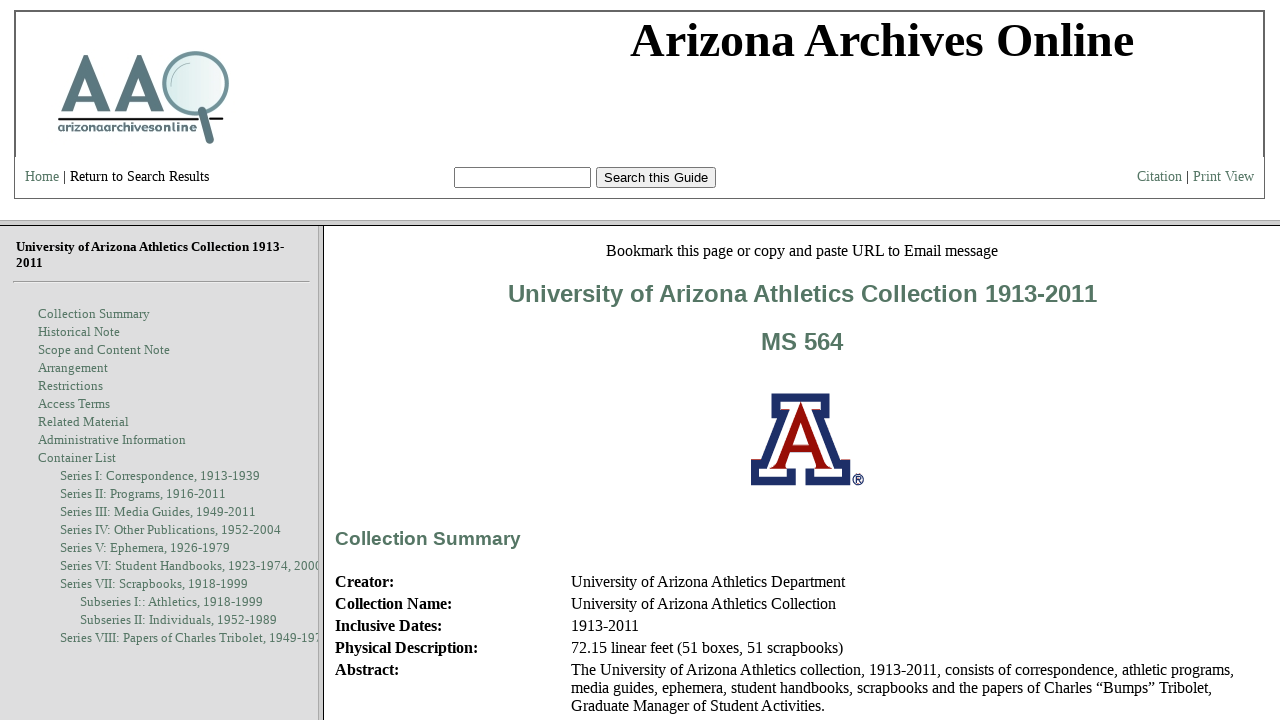

--- FILE ---
content_type: text/html;charset=UTF-8
request_url: http://azarchivesonline.org/xtf/view?docId=ead/uoa/UAMS564.xml
body_size: 610
content:

<!DOCTYPE html
  PUBLIC "-//W3C//DTD XHTML 1.0 Frameset//EN" "http://www.w3.org/TR/xhtml1/DTD/xhtml1-frameset.dtd">
<html xmlns="http://www.w3.org/1999/xhtml" xml:lang="en" lang="en"><head><meta http-equiv="Content-Type" content="text/html; charset=UTF-8; charset=UTF-8" /><link rel="stylesheet" type="text/css" href="http://azarchivesonline.org/xtf/css/default/ead.css" /><title>University of Arizona Athletics Collection 
         		1913-2011
	 	     
	 	      University of Arizona Athletics Collection 
	 	   
              </title></head><frameset rows="220,*"><frame src="http://azarchivesonline.org/xtf/view?docId=ead/uoa/UAMS564.xml&amp;doc.view=bbar&amp;brand=default" frameborder="1" scrolling="no" title="Navigation Bar" name="bbar" /><frameset cols="25%,75%"><frame src="http://azarchivesonline.org/xtf/view?docId=ead/uoa/UAMS564.xml&amp;doc.view=toc&amp;brand=default&amp;toc.id=0#X" frameborder="1" title="Table of Contents" name="toc" /><frame src="http://azarchivesonline.org/xtf/view?docId=ead/uoa/UAMS564.xml&amp;doc.view=content&amp;brand=default&amp;anchor.id=0" frameborder="1" title="Content" name="content" /></frameset><noframes><body><h1>Sorry, your browser doesn't support frames...</h1></body></noframes></frameset></html>

--- FILE ---
content_type: text/html;charset=UTF-8
request_url: http://azarchivesonline.org/xtf/view?docId=ead/uoa/UAMS564.xml&doc.view=bbar&brand=default
body_size: 1060
content:

<!DOCTYPE html
  PUBLIC "-//W3C//DTD XHTML 1.0 Transitional//EN" "http://www.w3.org/TR/xhtml1/DTD/xhtml1-transitional.dtd">
<html xmlns="http://www.w3.org/1999/xhtml" xml:lang="en" lang="en"><head><meta http-equiv="Content-Type" content="text/html; charset=UTF-8; charset=UTF-8" /><title> University of Arizona Athletics Collection 
      		1913-2011
  	     </title><link rel="stylesheet" type="text/css" href="http://azarchivesonline.org/xtf/css/default/bbar.css" /></head><body><div class="bbar"><table border="0" cellpadding="0" cellspacing="0"><tr><td colspan="3" align="center"><div class="header" style="background-color:white;"><!-- <img src="icons/default/xtf_logo.gif" width="302" height="18" alt="eXtensible Text Framework" id="xtf-logo"/>
         <img src="icons/default/your_logo.gif" width="100" height="40" alt="graphic" id="your-logo" />--><img src="brand/aao2.jpg" alt="Arizona Archives Online" id="xtf-logo" /><span style="width:80%; position:relative; left:10%; top:5%; font-family:'Palatino Linotype'; font-size: 48px; font-weight: bold;">Arizona Archives Online </span><br class="clear" /></div></td></tr><tr><td class="left"><a href="http://azarchivesonline.org/xtf/search" target="_top" style="color:#557665; text-decoration:none">Home</a> | <span class="notActive">Return to Search Results</span></td><td width="34%" class="center"><form action="http://azarchivesonline.org/xtf/view" target="_top" method="get"><input name="query" type="text" size="15" /><input type="hidden" name="docId" value="ead/uoa/UAMS564.xml" /><input type="hidden" name="chunk.id" value="0" /><input type="submit" value="Search this Guide" /></form></td><td class="right"><a style="color:#557665; text-decoration:none" href="javascript://" onclick="javascript:window.open('http://azarchivesonline.org/xtf/view?docId=ead/uoa/UAMS564.xml;doc.view=citation','popup','width=800,height=400,resizable=yes,scrollbars=no')">Citation</a> | <a href="http://azarchivesonline.org/xtf/view?docId=ead/uoa/UAMS564.xml&amp;doc.view=print;chunk.id=0" target="_top" style="color:#557665; text-decoration:none">Print View</a></td></tr></table></div></body></html>

--- FILE ---
content_type: text/html;charset=UTF-8
request_url: http://azarchivesonline.org/xtf/view?docId=ead/uoa/UAMS564.xml&doc.view=toc&brand=default&toc.id=0
body_size: 1082
content:

<!DOCTYPE html
  PUBLIC "-//W3C//DTD XHTML 1.0 Transitional//EN" "http://www.w3.org/TR/xhtml1/DTD/xhtml1-transitional.dtd">
<html xmlns="http://www.w3.org/1999/xhtml" xml:lang="en" lang="en"><head><meta http-equiv="Content-Type" content="text/html; charset=UTF-8; charset=UTF-8" /><base target="body" /><link rel="stylesheet" type="text/css" href="http://azarchivesonline.org/xtf/css/default/toc.css" /></head><body style="background-color: #dededf;"><div class="toc"><table><tr><td height="25"><b target="_top"> University of Arizona Athletics Collection 
      		1913-2011
  	     </b></td></tr></table><hr /><br /><table border="0" cellpadding="1" cellspacing="0" width="820"><tr><td align="right" width="20"><span class="hit-count"></span></td><td align="left" valign="top" width="700"><nobr><a style="color:#557665; text-decoration:none" href="http://azarchivesonline.org/xtf/view?docId=ead/uoa/UAMS564.xml&amp;doc.view=content&amp;brand=default&amp;anchor.id=0#a1.1" target="content">Collection Summary</a></nobr></td></tr></table><table border="0" cellpadding="1" cellspacing="0" width="820"><tr><td align="right" width="20"><span class="hit-count"></span></td><td align="left" valign="top" width="700"><nobr><a style="color:#557665; text-decoration:none" href="http://azarchivesonline.org/xtf/view?docId=ead/uoa/UAMS564.xml&amp;doc.view=content&amp;brand=default&amp;anchor.id=0#a2.1" target="content">Historical Note</a></nobr></td></tr></table><table border="0" cellpadding="1" cellspacing="0" width="820"><tr><td align="right" width="20"><span class="hit-count"></span></td><td align="left" valign="top" width="700"><nobr><a style="color:#557665; text-decoration:none" href="http://azarchivesonline.org/xtf/view?docId=ead/uoa/UAMS564.xml&amp;doc.view=content&amp;brand=default&amp;anchor.id=0#a3.1" target="content">Scope and Content Note</a></nobr></td></tr></table><table border="0" cellpadding="1" cellspacing="0" width="820"><tr><td align="right" width="20"><span class="hit-count"></span></td><td align="left" valign="top" width="700"><nobr><a style="color:#557665; text-decoration:none" href="http://azarchivesonline.org/xtf/view?docId=ead/uoa/UAMS564.xml&amp;doc.view=content&amp;brand=default&amp;anchor.id=0#a4.1" target="content">Arrangement</a></nobr></td></tr></table><table border="0" cellpadding="1" cellspacing="0" width="820"><tr><td align="right" width="20"><span class="hit-count"></span></td><td align="left" valign="top" width="700"><nobr><a style="color:#557665; text-decoration:none" href="http://azarchivesonline.org/xtf/view?docId=ead/uoa/UAMS564.xml&amp;doc.view=content&amp;brand=default&amp;anchor.id=0#restrictlink" target="content">Restrictions</a></nobr></td></tr></table><table border="0" cellpadding="1" cellspacing="0" width="820"><tr><td align="right" width="20"><span class="hit-count"></span></td><td align="left" valign="top" width="700"><nobr><a style="color:#557665; text-decoration:none" href="http://azarchivesonline.org/xtf/view?docId=ead/uoa/UAMS564.xml&amp;doc.view=content&amp;brand=default&amp;anchor.id=0#accesstermslink" target="content">Access Terms</a></nobr></td></tr></table><table border="0" cellpadding="1" cellspacing="0" width="820"><tr><td align="right" width="20"><span class="hit-count"></span></td><td align="left" valign="top" width="700"><nobr><a style="color:#557665; text-decoration:none" href="http://azarchivesonline.org/xtf/view?docId=ead/uoa/UAMS564.xml&amp;doc.view=content&amp;brand=default&amp;anchor.id=0#relatedmatlink" target="content">Related Material</a></nobr></td></tr></table><table border="0" cellpadding="1" cellspacing="0" width="820"><tr><td align="right" width="20"><span class="hit-count"></span></td><td align="left" valign="top" width="700"><nobr><a style="color:#557665; text-decoration:none" href="http://azarchivesonline.org/xtf/view?docId=ead/uoa/UAMS564.xml&amp;doc.view=content&amp;brand=default&amp;anchor.id=0#adminlink" target="content">Administrative Information</a></nobr></td></tr></table><table border="0" cellpadding="1" cellspacing="0" width="820"><tr><td align="right" width="20"><span class="hit-count"></span></td><td align="left" valign="top" width="700"><nobr><a style="color:#557665; text-decoration:none" href="http://azarchivesonline.org/xtf/view?docId=ead/uoa/UAMS564.xml&amp;doc.view=content&amp;brand=default&amp;anchor.id=0#dsclink" target="content">Container List</a></nobr></td></tr></table><table border="0" cellpadding="1" cellspacing="0" width="820"><tr><td align="right" width="40"><span class="hit-count"></span></td><td align="left" valign="top" width="700"><nobr><a style="color:#557665; text-decoration:none" href="http://azarchivesonline.org/xtf/view?docId=ead/uoa/UAMS564.xml&amp;doc.view=content&amp;brand=default&amp;anchor.id=0#series1" target="content">Series I: Correspondence, 1913-1939</a></nobr></td></tr></table><table border="0" cellpadding="1" cellspacing="0" width="820"><tr><td align="right" width="40"><span class="hit-count"></span></td><td align="left" valign="top" width="700"><nobr><a style="color:#557665; text-decoration:none" href="http://azarchivesonline.org/xtf/view?docId=ead/uoa/UAMS564.xml&amp;doc.view=content&amp;brand=default&amp;anchor.id=0#series2" target="content">Series II: Programs, 1916-2011</a></nobr></td></tr></table><table border="0" cellpadding="1" cellspacing="0" width="820"><tr><td align="right" width="40"><span class="hit-count"></span></td><td align="left" valign="top" width="700"><nobr><a style="color:#557665; text-decoration:none" href="http://azarchivesonline.org/xtf/view?docId=ead/uoa/UAMS564.xml&amp;doc.view=content&amp;brand=default&amp;anchor.id=0#series3" target="content">Series III: Media Guides, 1949-2011</a></nobr></td></tr></table><table border="0" cellpadding="1" cellspacing="0" width="820"><tr><td align="right" width="40"><span class="hit-count"></span></td><td align="left" valign="top" width="700"><nobr><a style="color:#557665; text-decoration:none" href="http://azarchivesonline.org/xtf/view?docId=ead/uoa/UAMS564.xml&amp;doc.view=content&amp;brand=default&amp;anchor.id=0#series4" target="content">Series IV: Other Publications, 1952-2004</a></nobr></td></tr></table><table border="0" cellpadding="1" cellspacing="0" width="820"><tr><td align="right" width="40"><span class="hit-count"></span></td><td align="left" valign="top" width="700"><nobr><a style="color:#557665; text-decoration:none" href="http://azarchivesonline.org/xtf/view?docId=ead/uoa/UAMS564.xml&amp;doc.view=content&amp;brand=default&amp;anchor.id=0#series5" target="content">Series V: Ephemera, 1926-1979</a></nobr></td></tr></table><table border="0" cellpadding="1" cellspacing="0" width="820"><tr><td align="right" width="40"><span class="hit-count"></span></td><td align="left" valign="top" width="700"><nobr><a style="color:#557665; text-decoration:none" href="http://azarchivesonline.org/xtf/view?docId=ead/uoa/UAMS564.xml&amp;doc.view=content&amp;brand=default&amp;anchor.id=0#series6" target="content">Series VI: Student Handbooks, 1923-1974, 2000</a></nobr></td></tr></table><table border="0" cellpadding="1" cellspacing="0" width="820"><tr><td align="right" width="40"><span class="hit-count"></span></td><td align="left" valign="top" width="700"><nobr><a style="color:#557665; text-decoration:none" href="http://azarchivesonline.org/xtf/view?docId=ead/uoa/UAMS564.xml&amp;doc.view=content&amp;brand=default&amp;anchor.id=0#series7" target="content">Series VII: Scrapbooks, 1918-1999</a></nobr></td></tr></table><table border="0" cellpadding="1" cellspacing="0" width="820"><tr><td align="right" width="60"><span class="hit-count"></span></td><td align="left" valign="top" width="700"><nobr><a style="color:#557665; text-decoration:none" href="http://azarchivesonline.org/xtf/view?docId=ead/uoa/UAMS564.xml&amp;doc.view=content&amp;brand=default&amp;anchor.id=0#subseries71" target="content">Subseries I:: Athletics, 1918-1999</a></nobr></td></tr></table><table border="0" cellpadding="1" cellspacing="0" width="820"><tr><td align="right" width="60"><span class="hit-count"></span></td><td align="left" valign="top" width="700"><nobr><a style="color:#557665; text-decoration:none" href="http://azarchivesonline.org/xtf/view?docId=ead/uoa/UAMS564.xml&amp;doc.view=content&amp;brand=default&amp;anchor.id=0#subseries72" target="content">Subseries II: Individuals, 1952-1989</a></nobr></td></tr></table><table border="0" cellpadding="1" cellspacing="0" width="820"><tr><td align="right" width="40"><span class="hit-count"></span></td><td align="left" valign="top" width="700"><nobr><a style="color:#557665; text-decoration:none" href="http://azarchivesonline.org/xtf/view?docId=ead/uoa/UAMS564.xml&amp;doc.view=content&amp;brand=default&amp;anchor.id=0#series8" target="content">Series VIII: Papers of Charles Tribolet, 1949-1975</a></nobr></td></tr></table></div></body></html>

--- FILE ---
content_type: text/html;charset=UTF-8
request_url: http://azarchivesonline.org/xtf/view?docId=ead/uoa/UAMS564.xml&doc.view=content&brand=default&anchor.id=0
body_size: 14293
content:

<!DOCTYPE html
  PUBLIC "-//W3C//DTD XHTML 1.0 Transitional//EN" "http://www.w3.org/TR/xhtml1/DTD/xhtml1-transitional.dtd">
<html xmlns:xtf="http://cdlib.org/xtf" xmlns="http://www.w3.org/1999/xhtml" xml:lang="en" lang="en"><head><meta http-equiv="Content-Type" content="text/html; charset=UTF-8; charset=UTF-8" /><script async="async" src="https://www.googletagmanager.com/gtag/js?id=G-CHC1MQ6KGY"></script><script>
               window.dataLayer = window.dataLayer || [];
               function gtag(){dataLayer.push(arguments);}
               gtag('js', new Date());
               gtag('config', 'G-CHC1MQ6KGY');
            </script><link rel="stylesheet" type="text/css" href="http://azarchivesonline.org/xtf/css/default/ead.css" /><title>University of Arizona Athletics Collection 
         		1913-2011
	 	     
	 	      </title></head><body><p style="text-align:center;">
         
         
         Bookmark this page or copy and paste URL to Email message
      </p><h2 style="text-align:center">University of Arizona Athletics Collection 
         		1913-2011
	 	     
	 	    </h2><h3 style="text-align:center"></h3><center><h2>MS 564</h2><a href="http://speccoll.library.arizona.edu" target="_blank"><img src="/xtf/icons/logos/uofa_logo.gif" border="0" /></a><br /></center><table width="100%"><tr><td width="25%"></td><td width="75%"></td></tr><tr><td colspan="2"><h3><a name="a1.1">Collection Summary</a></h3></td></tr><tr><td valign="top"><b>Creator: </b></td><td> 
	     	University of Arizona Athletics Department<br /> </td></tr><tr><td valign="top"><b>Collection Name:</b></td><td> University of Arizona Athletics Collection 
      		
  	     </td></tr><tr><td valign="top"><b>Inclusive Dates: </b></td><td>1913-2011</td></tr><tr><td valign="top"><b>Physical Description:</b></td><td>72.15 linear feet (51 boxes, 51 scrapbooks)</td></tr><tr><td valign="top"><b>Abstract:</b></td><td>The University of Arizona Athletics collection, 1913-2011, consists of correspondence, athletic programs, media guides, ephemera, student handbooks, scrapbooks and the papers of Charles “Bumps” Tribolet, Graduate Manager of Student Activities. </td></tr><tr><td valign="top"><b>Collection Number:</b></td><td>MS 564</td></tr><tr><a name="overviewlink"></a><td valign="top"><b>Language: </b></td><td>Materials are in English.</td></tr><tr><td valign="top"><b>Repository:</b></td><td> 
            University of Arizona Libraries, Special Collections<br /> 
             
               University of Arizona<br /> 
		       PO Box 210055<br /> 
		       Tucson, AZ 85721-0055<br /> 
		       Phone: 520-621-6423<br /> 
		       Fax: 520-621-9733<br /> 
		       URL: http://speccoll.library.arizona.edu/<br />
		       E-Mail: LBRY-askspcoll@email.arizona.edu<br />
            
         </td></tr></table><hr /><h3><a name="a2.1"></a>Historical Note</h3><p style="margin-left:25pt">The University of Arizona's athletic program is rooted in a strong foundation of tradition and history that dates back to the early 1900s. Men's football, baseball and basketball have been played at the University almost as long as the UA has been in existence.  Under the leadership of coaches and athletics directors such as J.F. "Pop" McKale and Fred Enke the University of Arizona athletics department has enjoyed a robust history. The Wildcats' other success in softball and baseball - a combined nine NCAA titles - and the program's 1997 NCAA Championship in men's basketball underscore the level of competitiveness embraced by UA sports programs. Records from the University of Arizona athletics department were collected over many years and housed at Mckale Center until they were transferred to Special Collections in 2015.</p><hr /><h3><a name="a3.1"></a>Scope and Content Note</h3><p style="margin-left:25pt">The University of Arizona Athletics Collection documents the history of men's and women's athletics from 1913-2011. It consists of correspondence, athletic programs, media guides, other publications, ephemera, student handbooks, scrapbooks, and includes the papers of Charles "Bumps" Tribolet, Graduate Manager of Student Activities. This collection represents a range of competitive athletic activities, with a strong focus on football and men's basketball from the early 20th century to the early 21st century. Series I includes bills and correspondence relating to athletic administration and other student activities from 1913-1939. Series II is comprised of athletic programs from men's and women's sporting events from 1916-2010. Series III contains media guides from 1949-2011 which document player and team information and statistics for media professionals. Series IV, Other Publications, consists of bulletins, brochures, conference programs and handbooks from 1952-2004. Series V, ephemera, contains tickets from sporting and entertainment events, bumper stickers, press passes, student identification cards and other items from 1926-1979. Series VI contains student handbooks from 1923-1974 and the year 2000. Series VII contains scrapbooks mostly comprised of newspaper clippings, yearbook clippings, photographs, and other memorabilia of individual and team sports from 1918-1999. The bulk of scrapbooks cover basketball, football, and women's athletics. Series VIII, Papers of Charles Tribolet, consist of official documents and correspondence relating to athletics administration from the office of graduate manager for student activities, Charles "Bumps" Tribolet from 1949-1975.</p><hr /><h3><a name="a4.1"></a>Arrangement</h3>This collection is organized into eight series:<div style="margin-left:50pt"><a href="#series1">Series I: Correspondence,
         		1913-1939</a><br /><a href="#series2">Series II: Programs,
  		    	1916-2011</a><br /><a href="#series3">Series III: Media Guides,
  		    	1949-2011</a><br /><a href="#series4">Series IV: Other Publications
  			   1952-2004</a><br /><a href="#series5">Series V: Ephemera,
  		    	1926-1979</a><br /><a href="#series6">Series VI: Student Handbooks,
         		1923-1974, 2000</a><br /><a href="#series7">Series VII: Scrapbooks,
         		1918-1999</a><br /><a href="#series8">Subseries I: Atheltics,
         				1918-1999</a><br /><a href="#series9">Subseries II: Individuals,
         				1952-1989</a><br /><a href="#series10">Series VIII: Papers of Charles Tribolet,
         		1949-1975</a><br /></div><hr /><h3><a name="restrictlink">Restrictions</a></h3><h4 style="margin-left: 25pt">Restrictions</h4><p style="margin-left:50pt"><p style="margin-left:50pt">There are no restrictions on this collection.</p></p><h4 style="margin-left: 25pt">Copyright</h4><p style="margin-left:50pt"><p style="margin-left:50pt">It is the responsibility of the user to obtain permission to publish
	        from the owner of the copyright (the institution, the creator of the record,
		    the author or his/her transferees, heirs, legates, or literary executors). The
		    user agrees to indemnify and hold harmless the Arizona Board of Regents for the
		    University of Arizona, its officers, employees, and agents from and against all
		    claims made by any person asserting that he or she is an owner of
		    copyright.
	     </p></p><hr /><h3><a name="relatedmatlink">Related Material</a></h3><p style="margin-left: 25pt">Related materials may be found in the following collections:</p><p style="margin-left: 25pt">James Fred McKale Papers, AZ 284</p><p style="margin-left: 25pt">Ina E. Gittings Collection (1890-1985), MS 283</p><p style="margin-left: 25pt">Mary Roby Papers (1926-2012), MS 553</p><p style="margin-left: 25pt">University of Arizona Women's Athletics and Physical Education Papers (1917-1981), MS 555</p><hr /><h3><a name="accesstermslink"></a>Access Terms</h3><div style="margin-left:50pt"><b>Personal Name(s)<br /></b><div style="margin-left:20pt">Enke, Fred.</div><div style="margin-left:20pt">McKale, J.F.</div><div style="margin-left:20pt">Slonaker, A.L.</div><div style="margin-left:20pt">Tribolet, Charles</div><br /><b>Corporate Name(s)</b><div style="margin-left:20pt">University of Arizona -- Sports.</div><br /><b>Subject(s)</b><div style="margin-left:20pt">College Sports – Arizona -- Tucson.</div><div style="margin-left:20pt">Sports for Women – Arizona – Tucson.</div><br /><b>Genre Form(s)</b><div style="margin-left:20pt">Articles</div><div style="margin-left:20pt">Correspondence</div><div style="margin-left:20pt">Photographs</div><div style="margin-left:20pt">Scrapbooks</div><br /></div><hr /><h3><a name="adminlink">Administrative Information</a></h3><h4 style="margin-left: 50pt">Credit Line</h4><p style="margin-left:25pt"><p style="margin-left:25pt">University of Arizona Athletics Collection (MS 564). Special Collections, University of Arizona Libraries.</p></p><h4 style="margin-left: 50pt">Processing History</h4><p style="margin-left:25pt"><p style="margin-left:25pt">Processed by Trent Purdy, Vanessa Nava.</p></p><hr /><a xmlns="" name="dsclink"></a><h3 xmlns="">Container List</h3><table xmlns="" width="100%"><tr><td width="8%"></td><td width="2%"></td><td width="2%"></td><td width="2%"></td><td width="2%"></td><td width="2%"></td><td width="2%"></td><td width="2%"></td><td width="2%"></td><td width="2%"></td><td width="2%"></td><td width="72%"></td></tr><tr><td colspan="12"><b><a name="series1">Correspondence, 1913-1939 </a></b></td></tr><tr><td></td><td colspan="11">This series is arranged alphabetically by last name and then by year. Contains bills regarding the publication of the Daily Wildcat from 1928-1935. Also contains the incoming and outgoing correspondence of A.H. Condron, president of the student body organization from 1916-1917, as well as meeting minutes from the student body organization. A section of the correspondence of A.H. Condron contains papers which were added to these files in 1978. General correspondence contains incoming and outgoing letters primarily to J.F. “Pop” McKale, athletic director, and A.L. Slonaker, graduate manager of student activities. The incoming and outgoing correspondence of A.L. Slonaker from 1922-1938 contains letters and bills regarding athletics administration, including equipment purchases, game scheduling with other universities, letters from prospective students, financial reports, and correspondence relating to high school athletic tournaments. Some materials dated 1926-1927 relate to the death of UA quarterback and student body president John “Button” Salmon who famously told teammates to “Bear Down”.  Correspondence from Al Wichtrich, President of the Associated Students from 1938-1939 is also represented in this series.</td></tr><tr height="12px"><td></td></tr><tr><td valign="top">box</td><td valign="top">folder</td></tr><tr><td valign="top">1</td><td valign="top">1</td><td></td><td valign="top" colspan="9"><u></u> Bills (1 of 3), 1928-1935 </td></tr><tr><td valign="top">1</td><td valign="top">2</td><td></td><td valign="top" colspan="9"><u></u> Bills (2 of 3), 1928-1935 </td></tr><tr><td valign="top">1</td><td valign="top">3</td><td></td><td valign="top" colspan="9"><u></u> Bills (3 of 3), 1928-1935 </td></tr><tr><td valign="top">1</td><td valign="top">4</td><td></td><td valign="top" colspan="9"><u></u> Condron, A.H. and Student Body Organization (1 of 3), 1913-1916, 1978 </td></tr><tr><td valign="top">1</td><td valign="top">5</td><td></td><td valign="top" colspan="9"><u></u> Condron, A.H. and Student Body Organization (2 of 3), 1913-1916, 1978 </td></tr><tr><td valign="top">1</td><td valign="top">6</td><td></td><td valign="top" colspan="9"><u></u> Condron, A.H. and Student Body Organization (3 of 3), 1913-1916, 1978 </td></tr><tr><td valign="top">1</td><td valign="top">7</td><td></td><td valign="top" colspan="9"><u></u> General Correspondence (1 of 3), 1922-1923 </td></tr><tr><td valign="top">1</td><td valign="top">8</td><td></td><td valign="top" colspan="9"><u></u> General Correspondence (2 of 3), 1922-1923 </td></tr><tr><td valign="top">1</td><td valign="top">9</td><td></td><td valign="top" colspan="9"><u></u> General Correspondence (3 of 3), 1922-1923 </td></tr><tr><td valign="top">1</td><td valign="top">10</td><td></td><td valign="top" colspan="9"><u></u> Slonaker, A.L., (1 of 3) 1922-1923 </td></tr><tr><td valign="top">1</td><td valign="top">11</td><td></td><td valign="top" colspan="9"><u></u> Slonaker, A.L., (2 of 3) 1922-1923 </td></tr><tr><td valign="top">1</td><td valign="top">12</td><td></td><td valign="top" colspan="9"><u></u> Slonaker, A.L., (3 of 3) 1922-1923 </td></tr><tr><td valign="top">1</td><td valign="top">13</td><td></td><td valign="top" colspan="9"><u></u> Slonaker, A.L., (1 of 3) 1923-1924 </td></tr><tr><td valign="top">1</td><td valign="top">14</td><td></td><td valign="top" colspan="9"><u></u> Slonaker, A.L., (2 of 3) 1923-1924 </td></tr><tr><td valign="top">1</td><td valign="top">15</td><td></td><td valign="top" colspan="9"><u></u> Slonaker, A.L., (3 of 3) 1923-1924 </td></tr><tr><td valign="top">1</td><td valign="top">16</td><td></td><td valign="top" colspan="9"><u></u> Slonaker, A.L., (1 of 4) 1924-1925 </td></tr><tr><td valign="top">box</td><td valign="top">folder</td></tr><tr><td valign="top">2</td><td valign="top">1</td><td></td><td valign="top" colspan="9"><u></u> Slonaker, A.L., (2 of 4) 1924-1925 </td></tr><tr><td valign="top">2</td><td valign="top">2</td><td></td><td valign="top" colspan="9"><u></u> Slonaker, A.L., (3 of 4) 1924-1925 </td></tr><tr><td valign="top">2</td><td valign="top">3</td><td></td><td valign="top" colspan="9"><u></u> Slonaker, A.L., (4 of 4) 1924-1925 </td></tr><tr><td valign="top">2</td><td valign="top">4</td><td></td><td valign="top" colspan="9"><u></u> Slonaker, A.L., (1 of 8) 1925-1926 </td></tr><tr><td valign="top">2</td><td valign="top">5</td><td></td><td valign="top" colspan="9"><u></u> Slonaker, A.L., (2 of 8) 1925-1926 </td></tr><tr><td valign="top">2</td><td valign="top">6</td><td></td><td valign="top" colspan="9"><u></u> Slonaker, A.L., (3 of 8) 1925-1926 </td></tr><tr><td valign="top">2</td><td valign="top">7</td><td></td><td valign="top" colspan="9"><u></u> Slonaker, A.L., (4 of 8) 1925-1926 </td></tr><tr><td valign="top">2</td><td valign="top">8</td><td></td><td valign="top" colspan="9"><u></u> Slonaker, A.L., (5 of 8) 1925-1926 </td></tr><tr><td valign="top">2</td><td valign="top">9</td><td></td><td valign="top" colspan="9"><u></u> Slonaker, A.L., (6 of 8) 1925-1926 </td></tr><tr><td valign="top">2</td><td valign="top">10</td><td></td><td valign="top" colspan="9"><u></u> Slonaker, A.L., (7 of 8) 1925-1926 </td></tr><tr><td valign="top">2</td><td valign="top">11</td><td></td><td valign="top" colspan="9"><u></u> Slonaker, A.L., (8 of 8) 1925-1926 </td></tr><tr><td valign="top">2</td><td valign="top">12</td><td></td><td valign="top" colspan="9"><u></u> Slonaker, A.L., (1 of 8) 1926-1927 </td></tr><tr><td valign="top">2</td><td valign="top">13</td><td></td><td valign="top" colspan="9"><u></u> Slonaker, A.L., (2 of 8) 1926-1927 </td></tr><tr><td valign="top">2</td><td valign="top">14</td><td></td><td valign="top" colspan="9"><u></u> Slonaker, A.L., (3 of 8) 1926-1927 </td></tr><tr><td valign="top">2</td><td valign="top">15</td><td></td><td valign="top" colspan="9"><u></u> Slonaker, A.L., (4 of 8) 1926-1927 </td></tr><tr><td valign="top">2</td><td valign="top">16</td><td></td><td valign="top" colspan="9"><u></u> Slonaker, A.L., (5 of 8) 1926-1927 </td></tr><tr><td valign="top">2</td><td valign="top">17</td><td></td><td valign="top" colspan="9"><u></u> Slonaker, A.L., (6 of 8) 1926-1927 </td></tr><tr><td valign="top">2</td><td valign="top">18</td><td></td><td valign="top" colspan="9"><u></u> Slonaker, A.L., (7 of 8) 1926-1927 </td></tr><tr><td valign="top">2</td><td valign="top">19</td><td></td><td valign="top" colspan="9"><u></u> Slonaker, A.L., (8 of 8) 1926-1927 </td></tr><tr><td valign="top">box</td><td valign="top">folder</td></tr><tr><td valign="top">3</td><td valign="top">1</td><td></td><td valign="top" colspan="9"><u></u> Slonaker, A.L., (1 of 15) 1927-1928 </td></tr><tr><td valign="top">3</td><td valign="top">2</td><td></td><td valign="top" colspan="9"><u></u> Slonaker, A.L., (2 of 15) 1927-1928 </td></tr><tr><td valign="top">3</td><td valign="top">3</td><td></td><td valign="top" colspan="9"><u></u> Slonaker, A.L., (3 of 15) 1927-1928 </td></tr><tr><td valign="top">3</td><td valign="top">4</td><td></td><td valign="top" colspan="9"><u></u> Slonaker, A.L., (4 of 15) 1927-1928 </td></tr><tr><td valign="top">3</td><td valign="top">5</td><td></td><td valign="top" colspan="9"><u></u> Slonaker, A.L., (5 of 15) 1927-1928 </td></tr><tr><td valign="top">3</td><td valign="top">6</td><td></td><td valign="top" colspan="9"><u></u> Slonaker, A.L., (6 of 15) 1927-1928 </td></tr><tr><td valign="top">3</td><td valign="top">7</td><td></td><td valign="top" colspan="9"><u></u> Slonaker, A.L., (7 of 15) 1927-1928 </td></tr><tr><td valign="top">box</td><td valign="top">folder</td></tr><tr><td valign="top">4</td><td valign="top">1</td><td></td><td valign="top" colspan="9"><u></u> Slonaker, A.L., (8 of 15) 1927-1928 </td></tr><tr><td valign="top">4</td><td valign="top">2</td><td></td><td valign="top" colspan="9"><u></u> Slonaker, A.L., (9 of 15) 1927-1928 </td></tr><tr><td valign="top">4</td><td valign="top">3</td><td></td><td valign="top" colspan="9"><u></u> Slonaker, A.L., (10 of 15) 1927-1928 </td></tr><tr><td valign="top">4</td><td valign="top">4</td><td></td><td valign="top" colspan="9"><u></u> Slonaker, A.L., (11 of 15) 1927-1928 </td></tr><tr><td valign="top">4</td><td valign="top">5</td><td></td><td valign="top" colspan="9"><u></u> Slonaker, A.L., (12 of 15) 1927-1928 </td></tr><tr><td valign="top">4</td><td valign="top">6</td><td></td><td valign="top" colspan="9"><u></u> Slonaker, A.L., (13 of 15) 1927-1928 </td></tr><tr><td valign="top">4</td><td valign="top">7</td><td></td><td valign="top" colspan="9"><u></u> Slonaker, A.L., (14 of 15) 1927-1928 </td></tr><tr><td valign="top">4</td><td valign="top">8</td><td></td><td valign="top" colspan="9"><u></u> Slonaker, A.L., (15 of 15) 1927-1928 </td></tr><tr><td valign="top">4</td><td valign="top">9</td><td></td><td valign="top" colspan="9"><u></u> Slonaker, A.L., (1 of 15) 1928-1929 </td></tr><tr><td valign="top">4</td><td valign="top">10</td><td></td><td valign="top" colspan="9"><u></u> Slonaker, A.L., (2 of 15) 1928-1929 </td></tr><tr><td valign="top">4</td><td valign="top">11</td><td></td><td valign="top" colspan="9"><u></u> Slonaker, A.L., (3 of 15) 1928-1929 </td></tr><tr><td valign="top">4</td><td valign="top">12</td><td></td><td valign="top" colspan="9"><u></u> Slonaker, A.L., (4 of 15) 1928-1929 </td></tr><tr><td valign="top">4</td><td valign="top">13</td><td></td><td valign="top" colspan="9"><u></u> Slonaker, A.L., (5 of 15) 1928-1929 </td></tr><tr><td valign="top">4</td><td valign="top">14</td><td></td><td valign="top" colspan="9"><u></u> Slonaker, A.L., (6 of 15) 1928-1929 </td></tr><tr><td valign="top">4</td><td valign="top">15</td><td></td><td valign="top" colspan="9"><u></u> Slonaker, A.L., (7 of 15) 1928-1929 </td></tr><tr><td valign="top">4</td><td valign="top">16</td><td></td><td valign="top" colspan="9"><u></u> Slonaker, A.L., (8 of 15) 1928-1929 </td></tr><tr><td valign="top">4</td><td valign="top">17</td><td></td><td valign="top" colspan="9"><u></u> Slonaker, A.L., (9 of 15) 1928-1929 </td></tr><tr><td valign="top">4</td><td valign="top">18</td><td></td><td valign="top" colspan="9"><u></u> Slonaker, A.L., (10 of 15) 1928-1929 </td></tr><tr><td valign="top">box</td><td valign="top">folder</td></tr><tr><td valign="top">5</td><td valign="top">1</td><td></td><td valign="top" colspan="9"><u></u> Slonaker, A.L., (11 of 15) 1928-1929 </td></tr><tr><td valign="top">5</td><td valign="top">2</td><td></td><td valign="top" colspan="9"><u></u> Slonaker, A.L., (12 of 15) 1928-1929 </td></tr><tr><td valign="top">5</td><td valign="top">3</td><td></td><td valign="top" colspan="9"><u></u> Slonaker, A.L., (13 of 15) 1928-1929 </td></tr><tr><td valign="top">5</td><td valign="top">4</td><td></td><td valign="top" colspan="9"><u></u> Slonaker, A.L., (14 of 15) 1928-1929 </td></tr><tr><td valign="top">5</td><td valign="top">5</td><td></td><td valign="top" colspan="9"><u></u> Slonaker, A.L., (15 of 15) 1928-1929 </td></tr><tr><td valign="top">5</td><td valign="top">6</td><td></td><td valign="top" colspan="9"><u></u> Slonaker, A.L., (1 of 16) 1929-1930 </td></tr><tr><td valign="top">5</td><td valign="top">7</td><td></td><td valign="top" colspan="9"><u></u> Slonaker, A.L., (2 of 16) 1929-1930 </td></tr><tr><td valign="top">5</td><td valign="top">8</td><td></td><td valign="top" colspan="9"><u></u> Slonaker, A.L., (3 of 16) 1929-1930 </td></tr><tr><td valign="top">5</td><td valign="top">9</td><td></td><td valign="top" colspan="9"><u></u> Slonaker, A.L., (4 of 16) 1929-1930 </td></tr><tr><td valign="top">5</td><td valign="top">10</td><td></td><td valign="top" colspan="9"><u></u> Slonaker, A.L., (5 of 16) 1929-1930 </td></tr><tr><td valign="top">5</td><td valign="top">11</td><td></td><td valign="top" colspan="9"><u></u> Slonaker, A.L., (6 of 16) 1929-1930 </td></tr><tr><td valign="top">5</td><td valign="top">12</td><td></td><td valign="top" colspan="9"><u></u> Slonaker, A.L., (7 of 16) 1929-1930 </td></tr><tr><td valign="top">5</td><td valign="top">13</td><td></td><td valign="top" colspan="9"><u></u> Slonaker, A.L., (8 of 16) 1929-1930 </td></tr><tr><td valign="top">5</td><td valign="top">14</td><td></td><td valign="top" colspan="9"><u></u> Slonaker, A.L., (9 of 16) 1929-1930 </td></tr><tr><td valign="top">5</td><td valign="top">15</td><td></td><td valign="top" colspan="9"><u></u> Slonaker, A.L., (10 of 16) 1929-1930 </td></tr><tr><td valign="top">5</td><td valign="top">16</td><td></td><td valign="top" colspan="9"><u></u> Slonaker, A.L., (11 of 16) 1929-1930 </td></tr><tr><td valign="top">5</td><td valign="top">17</td><td></td><td valign="top" colspan="9"><u></u> Slonaker, A.L., (12 of 16) 1929-1930 </td></tr><tr><td valign="top">5</td><td valign="top">18</td><td></td><td valign="top" colspan="9"><u></u> Slonaker, A.L., (13 of 16) 1929-1930 </td></tr><tr><td valign="top">5</td><td valign="top">19</td><td></td><td valign="top" colspan="9"><u></u> Slonaker, A.L., (14 of 16) 1929-1930 </td></tr><tr><td valign="top">box</td><td valign="top">folder</td></tr><tr><td valign="top">6</td><td valign="top">1</td><td></td><td valign="top" colspan="9"><u></u> Slonaker, A.L., (15 of 16) 1929-1930 </td></tr><tr><td valign="top">6</td><td valign="top">2</td><td></td><td valign="top" colspan="9"><u></u> Slonaker, A.L., (16 of 16) 1929-1930 </td></tr><tr><td valign="top">6</td><td valign="top">3</td><td></td><td valign="top" colspan="9"><u></u> Slonaker, A.L., (1 of 9) 1930-1931 </td></tr><tr><td valign="top">6</td><td valign="top">4</td><td></td><td valign="top" colspan="9"><u></u> Slonaker, A.L., (2 of 9) 1930-1931 </td></tr><tr><td valign="top">6</td><td valign="top">5</td><td></td><td valign="top" colspan="9"><u></u> Slonaker, A.L., (3 of 9) 1930-1931 </td></tr><tr><td valign="top">6</td><td valign="top">6</td><td></td><td valign="top" colspan="9"><u></u> Slonaker, A.L., (4 of 9) 1930-1931 </td></tr><tr><td valign="top">6</td><td valign="top">7</td><td></td><td valign="top" colspan="9"><u></u> Slonaker, A.L., (5 of 9) 1930-1931 </td></tr><tr><td valign="top">6</td><td valign="top">8</td><td></td><td valign="top" colspan="9"><u></u> Slonaker, A.L., (6 of 9) 1930-1931 </td></tr><tr><td valign="top">6</td><td valign="top">9</td><td></td><td valign="top" colspan="9"><u></u> Slonaker, A.L., (7 of 9) 1930-1931 </td></tr><tr><td valign="top">6</td><td valign="top">10</td><td></td><td valign="top" colspan="9"><u></u> Slonaker, A.L., (8 of 9) 1930-1931 </td></tr><tr><td valign="top">6</td><td valign="top">11</td><td></td><td valign="top" colspan="9"><u></u> Slonaker, A.L., (9 of 9) 1930-1931 </td></tr><tr><td valign="top">6</td><td valign="top">12</td><td></td><td valign="top" colspan="9"><u></u> Slonaker, A.L., (1 of 8) 1931-1932 </td></tr><tr><td valign="top">6</td><td valign="top">13</td><td></td><td valign="top" colspan="9"><u></u> Slonaker, A.L., (2 of 8) 1931-1932 </td></tr><tr><td valign="top">6</td><td valign="top">14</td><td></td><td valign="top" colspan="9"><u></u> Slonaker, A.L., (3 of 8) 1931-1932 </td></tr><tr><td valign="top">6</td><td valign="top">15</td><td></td><td valign="top" colspan="9"><u></u> Slonaker, A.L., (4 of 8) 1931-1932 </td></tr><tr><td valign="top">box</td><td valign="top">folder</td></tr><tr><td valign="top">7</td><td valign="top">1</td><td></td><td valign="top" colspan="9"><u></u> Slonaker, A.L., (5 of 8) 1931-1932 </td></tr><tr><td valign="top">7</td><td valign="top">2</td><td></td><td valign="top" colspan="9"><u></u> Slonaker, A.L., (6 of 8) 1931-1932 </td></tr><tr><td valign="top">7</td><td valign="top">3</td><td></td><td valign="top" colspan="9"><u></u> Slonaker, A.L., (7 of 8) 1931-1932 </td></tr><tr><td valign="top">7</td><td valign="top">4</td><td></td><td valign="top" colspan="9"><u></u> Slonaker, A.L., (8 of 8) 1931-1932 </td></tr><tr><td valign="top">box</td><td valign="top">folder</td></tr><tr><td valign="top">8</td><td valign="top">1</td><td></td><td valign="top" colspan="9"><u></u> Slonaker, A.L., (1 of 12) 1932-1933 </td></tr><tr><td valign="top">8</td><td valign="top">2</td><td></td><td valign="top" colspan="9"><u></u> Slonaker, A.L., (2 of 12) 1932-1933 </td></tr><tr><td valign="top">8</td><td valign="top">3</td><td></td><td valign="top" colspan="9"><u></u> Slonaker, A.L., (3 of 12) 1932-1933 </td></tr><tr><td valign="top">8</td><td valign="top">4</td><td></td><td valign="top" colspan="9"><u></u> Slonaker, A.L., (4 of 12) 1932-1933 </td></tr><tr><td valign="top">8</td><td valign="top">5</td><td></td><td valign="top" colspan="9"><u></u> Slonaker, A.L., (5 of 12) 1932-1933 </td></tr><tr><td valign="top">8</td><td valign="top">6</td><td></td><td valign="top" colspan="9"><u></u> Slonaker, A.L., (6 of 12) 1932-1933 </td></tr><tr><td valign="top">8</td><td valign="top">7</td><td></td><td valign="top" colspan="9"><u></u> Slonaker, A.L., (7 of 12) 1932-1933 </td></tr><tr><td valign="top">8</td><td valign="top">8</td><td></td><td valign="top" colspan="9"><u></u> Slonaker, A.L., (8 of 12) 1932-1933 </td></tr><tr><td valign="top">8</td><td valign="top">9</td><td></td><td valign="top" colspan="9"><u></u> Slonaker, A.L., (9 of 12) 1932-1933 </td></tr><tr><td valign="top">8</td><td valign="top">10</td><td></td><td valign="top" colspan="9"><u></u> Slonaker, A.L., (10 of 12) 1932-1933 </td></tr><tr><td valign="top">8</td><td valign="top">11</td><td></td><td valign="top" colspan="9"><u></u> Slonaker, A.L., (11 of 12) 1932-1933 </td></tr><tr><td valign="top">8</td><td valign="top">12</td><td></td><td valign="top" colspan="9"><u></u> Slonaker, A.L., (12 of 12) 1932-1933 </td></tr><tr><td valign="top">8</td><td valign="top">13</td><td></td><td valign="top" colspan="9"><u></u> Slonaker, A.L., (1 of 16) 1933-1934 </td></tr><tr><td valign="top">8</td><td valign="top">14</td><td></td><td valign="top" colspan="9"><u></u> Slonaker, A.L., (2 of 16) 1933-1934 </td></tr><tr><td valign="top">8</td><td valign="top">15</td><td></td><td valign="top" colspan="9"><u></u> Slonaker, A.L., (3 of 16) 1933-1934 </td></tr><tr><td valign="top">8</td><td valign="top">16</td><td></td><td valign="top" colspan="9"><u></u> Slonaker, A.L., (4 of 16) 1933-1934 </td></tr><tr><td valign="top">8</td><td valign="top">17</td><td></td><td valign="top" colspan="9"><u></u> Slonaker, A.L., (5 of 16) 1933-1934 </td></tr><tr><td valign="top">box</td><td valign="top">folder</td></tr><tr><td valign="top">9</td><td valign="top">1</td><td></td><td valign="top" colspan="9"><u></u> Slonaker, A.L., (6 of 16) 1933-1934 </td></tr><tr><td valign="top">9</td><td valign="top">2</td><td></td><td valign="top" colspan="9"><u></u> Slonaker, A.L., (7 of 16) 1933-1934 </td></tr><tr><td valign="top">9</td><td valign="top">3</td><td></td><td valign="top" colspan="9"><u></u> Slonaker, A.L., (8 of 16) 1933-1934 </td></tr><tr><td valign="top">9</td><td valign="top">4</td><td></td><td valign="top" colspan="9"><u></u> Slonaker, A.L., (9 of 16) 1933-1934 </td></tr><tr><td valign="top">9</td><td valign="top">5</td><td></td><td valign="top" colspan="9"><u></u> Slonaker, A.L., (10 of 16) 1933-1934 </td></tr><tr><td valign="top">9</td><td valign="top">6</td><td></td><td valign="top" colspan="9"><u></u> Slonaker, A.L., (11 of 16) 1933-1934 </td></tr><tr><td valign="top">9</td><td valign="top">7</td><td></td><td valign="top" colspan="9"><u></u> Slonaker, A.L., (12 of 16) 1933-1934 </td></tr><tr><td valign="top">9</td><td valign="top">8</td><td></td><td valign="top" colspan="9"><u></u> Slonaker, A.L., (13 of 16) 1933-1934 </td></tr><tr><td valign="top">9</td><td valign="top">9</td><td></td><td valign="top" colspan="9"><u></u> Slonaker, A.L., (14 of 16) 1933-1934 </td></tr><tr><td valign="top">9</td><td valign="top">10</td><td></td><td valign="top" colspan="9"><u></u> Slonaker, A.L., (15 of 16) 1933-1934 </td></tr><tr><td valign="top">9</td><td valign="top">11</td><td></td><td valign="top" colspan="9"><u></u> Slonaker, A.L., (16 of 16) 1933-1934 </td></tr><tr><td valign="top">9</td><td valign="top">12</td><td></td><td valign="top" colspan="9"><u></u> Slonaker, A.L., (1 of 12) 1934-1935 </td></tr><tr><td valign="top">9</td><td valign="top">13</td><td></td><td valign="top" colspan="9"><u></u> Slonaker, A.L., (2 of 12) 1934-1935 </td></tr><tr><td valign="top">9</td><td valign="top">14</td><td></td><td valign="top" colspan="9"><u></u> Slonaker, A.L., (3 of 12) 1934-1935 </td></tr><tr><td valign="top">9</td><td valign="top">15</td><td></td><td valign="top" colspan="9"><u></u> Slonaker, A.L., (4 of 12) 1934-1935 </td></tr><tr><td valign="top">9</td><td valign="top">16</td><td></td><td valign="top" colspan="9"><u></u> Slonaker, A.L., (5 of 12) 1934-1935 </td></tr><tr><td valign="top">9</td><td valign="top">17</td><td></td><td valign="top" colspan="9"><u></u> Slonaker, A.L., (6 of 12) 1934-1935 </td></tr><tr><td valign="top">9</td><td valign="top">18</td><td></td><td valign="top" colspan="9"><u></u> Slonaker, A.L., (7 of 12) 1934-1935 </td></tr><tr><td valign="top">box</td><td valign="top">folder</td></tr><tr><td valign="top">10</td><td valign="top">1</td><td></td><td valign="top" colspan="9"><u></u> Slonaker, A.L., (8 of 12) 1934-1935 </td></tr><tr><td valign="top">10</td><td valign="top">2</td><td></td><td valign="top" colspan="9"><u></u> Slonaker, A.L., (9 of 12) 1934-1935 </td></tr><tr><td valign="top">10</td><td valign="top">3</td><td></td><td valign="top" colspan="9"><u></u> Slonaker, A.L., (10 of 12) 1934-1935 </td></tr><tr><td valign="top">10</td><td valign="top">4</td><td></td><td valign="top" colspan="9"><u></u> Slonaker, A.L., (11 of 12) 1934-1935 </td></tr><tr><td valign="top">10</td><td valign="top">5</td><td></td><td valign="top" colspan="9"><u></u> Slonaker, A.L., (12 of 12) 1934-1935 </td></tr><tr><td valign="top">10</td><td valign="top">6</td><td></td><td valign="top" colspan="9"><u></u> Slonaker, A.L., (1 of 10) 1935-1936 </td></tr><tr><td valign="top">10</td><td valign="top">7</td><td></td><td valign="top" colspan="9"><u></u> Slonaker, A.L., (2 of 10) 1935-1936 </td></tr><tr><td valign="top">10</td><td valign="top">8</td><td></td><td valign="top" colspan="9"><u></u> Slonaker, A.L., (3 of 10) 1935-1936 </td></tr><tr><td valign="top">10</td><td valign="top">9</td><td></td><td valign="top" colspan="9"><u></u> Slonaker, A.L., (4 of 10) 1935-1936 </td></tr><tr><td valign="top">10</td><td valign="top">10</td><td></td><td valign="top" colspan="9"><u></u> Slonaker, A.L., (5 of 10) 1935-1936 </td></tr><tr><td valign="top">10</td><td valign="top">11</td><td></td><td valign="top" colspan="9"><u></u> Slonaker, A.L., (6 of 10) 1935-1936 </td></tr><tr><td valign="top">10</td><td valign="top">12</td><td></td><td valign="top" colspan="9"><u></u> Slonaker, A.L., (7 of 10) 1935-1936 </td></tr><tr><td valign="top">10</td><td valign="top">13</td><td></td><td valign="top" colspan="9"><u></u> Slonaker, A.L., (8 of 10) 1935-1936 </td></tr><tr><td valign="top">10</td><td valign="top">14</td><td></td><td valign="top" colspan="9"><u></u> Slonaker, A.L., (9 of 10) 1935-1936 </td></tr><tr><td valign="top">10</td><td valign="top">15</td><td></td><td valign="top" colspan="9"><u></u> Slonaker, A.L., (10 of 10) 1935-1936 </td></tr><tr><td valign="top">10</td><td valign="top">16</td><td></td><td valign="top" colspan="9"><u></u> Slonaker, A.L., (1 of 12) 1936-1937 </td></tr><tr><td valign="top">10</td><td valign="top">17</td><td></td><td valign="top" colspan="9"><u></u> Slonaker, A.L., (2 of 12) 1936-1937 </td></tr><tr><td valign="top">10</td><td valign="top">18</td><td></td><td valign="top" colspan="9"><u></u> Slonaker, A.L., (3 of 12) 1936-1937 </td></tr><tr><td valign="top">box</td><td valign="top">folder</td></tr><tr><td valign="top">11</td><td valign="top">1</td><td></td><td valign="top" colspan="9"><u></u> Slonaker, A.L., (4 of 12) 1936-1937 </td></tr><tr><td valign="top">11</td><td valign="top">2</td><td></td><td valign="top" colspan="9"><u></u> Slonaker, A.L., (5 of 12) 1936-1937 </td></tr><tr><td valign="top">11</td><td valign="top">3</td><td></td><td valign="top" colspan="9"><u></u> Slonaker, A.L., (6 of 12) 1936-1937 </td></tr><tr><td valign="top">11</td><td valign="top">4</td><td></td><td valign="top" colspan="9"><u></u> Slonaker, A.L., (7 of 12) 1936-1937 </td></tr><tr><td valign="top">11</td><td valign="top">5</td><td></td><td valign="top" colspan="9"><u></u> Slonaker, A.L., (8 of 12) 1936-1937 </td></tr><tr><td valign="top">11</td><td valign="top">6</td><td></td><td valign="top" colspan="9"><u></u> Slonaker, A.L., (9 of 12) 1936-1937 </td></tr><tr><td valign="top">11</td><td valign="top">7</td><td></td><td valign="top" colspan="9"><u></u> Slonaker, A.L., (10 of 12) 1936-1937 </td></tr><tr><td valign="top">11</td><td valign="top">8</td><td></td><td valign="top" colspan="9"><u></u> Slonaker, A.L., (11 of 12) 1936-1937 </td></tr><tr><td valign="top">11</td><td valign="top">9</td><td></td><td valign="top" colspan="9"><u></u> Slonaker, A.L., (12 of 12) 1936-1937 </td></tr><tr><td valign="top">11</td><td valign="top">10</td><td></td><td valign="top" colspan="9"><u></u> Slonaker, A.L., (1 of 16) 1937-1938 </td></tr><tr><td valign="top">11</td><td valign="top">11</td><td></td><td valign="top" colspan="9"><u></u> Slonaker, A.L., (2 of 16) 1937-1938 </td></tr><tr><td valign="top">11</td><td valign="top">12</td><td></td><td valign="top" colspan="9"><u></u> Slonaker, A.L., (3 of 16) 1937-1938 </td></tr><tr><td valign="top">11</td><td valign="top">13</td><td></td><td valign="top" colspan="9"><u></u> Slonaker, A.L., (4 of 16) 1937-1938 </td></tr><tr><td valign="top">11</td><td valign="top">14</td><td></td><td valign="top" colspan="9"><u></u> Slonaker, A.L., (5 of 16) 1937-1938 </td></tr><tr><td valign="top">11</td><td valign="top">15</td><td></td><td valign="top" colspan="9"><u></u> Slonaker, A.L., (6 of 16) 1937-1938 </td></tr><tr><td valign="top">box</td><td valign="top">folder</td></tr><tr><td valign="top">12</td><td valign="top">1</td><td></td><td valign="top" colspan="9"><u></u> Slonaker, A.L., (7 of 16) 1937-1938 </td></tr><tr><td valign="top">12</td><td valign="top">2</td><td></td><td valign="top" colspan="9"><u></u> Slonaker, A.L., (8 of 16) 1937-1938 </td></tr><tr><td valign="top">12</td><td valign="top">3</td><td></td><td valign="top" colspan="9"><u></u> Slonaker, A.L., (9 of 16) 1937-1938 </td></tr><tr><td valign="top">12</td><td valign="top">4</td><td></td><td valign="top" colspan="9"><u></u> Slonaker, A.L., (10 of 16) 1937-1938 </td></tr><tr><td valign="top">12</td><td valign="top">5</td><td></td><td valign="top" colspan="9"><u></u> Slonaker, A.L., (11 of 16) 1937-1938 </td></tr><tr><td valign="top">12</td><td valign="top">6</td><td></td><td valign="top" colspan="9"><u></u> Slonaker, A.L., (12 of 16) 1937-1938 </td></tr><tr><td valign="top">12</td><td valign="top">7</td><td></td><td valign="top" colspan="9"><u></u> Slonaker, A.L., (13 of 16) 1937-1938 </td></tr><tr><td valign="top">12</td><td valign="top">8</td><td></td><td valign="top" colspan="9"><u></u> Slonaker, A.L., (14 of 16) 1937-1938 </td></tr><tr><td valign="top">12</td><td valign="top">9</td><td></td><td valign="top" colspan="9"><u></u> Slonaker, A.L., (15 of 16) 1937-1938 </td></tr><tr><td valign="top">12</td><td valign="top">10</td><td></td><td valign="top" colspan="9"><u></u> Slonaker, A.L., (16 of 16) 1937-1938 </td></tr><tr><td valign="top">12</td><td valign="top">11</td><td></td><td valign="top" colspan="9"><u></u> Wichtrich, Al, (1 of 3) 1938-1939 </td></tr><tr><td valign="top">12</td><td valign="top">12</td><td></td><td valign="top" colspan="9"><u></u> Wichtrich, Al, (2 of 3) 1938-1939 </td></tr><tr><td valign="top">12</td><td valign="top">13</td><td></td><td valign="top" colspan="9"><u></u> Wichtrich, Al, (3 of 3) 1938-1939 </td></tr></table><table xmlns="" width="100%"><tr><td width="8%"></td><td width="2%"></td><td width="2%"></td><td width="2%"></td><td width="2%"></td><td width="2%"></td><td width="2%"></td><td width="2%"></td><td width="2%"></td><td width="2%"></td><td width="2%"></td><td width="72%"></td></tr><tr><td colspan="12"><b><a name="series2">Programs, 1916-2011 </a></b></td></tr><tr><td></td><td colspan="11">This series is arranged alphabetically by sport then chronologically. Sports with both men’s and women’s teams have individual listings when present. It contains regular season programs, as well as post season, conference championship programs, and souvenir programs for certain sports.</td></tr><tr height="12px"><td></td></tr><tr><td valign="top">box</td><td valign="top">folder</td></tr><tr><td valign="top">13</td><td valign="top">1</td><td></td><td valign="top" colspan="9"><u></u> Baseball, 1948, 1951-1957 </td></tr><tr><td valign="top">13</td><td valign="top">2</td><td></td><td valign="top" colspan="9"><u></u> Baseball, 1958-1967 </td></tr><tr><td valign="top">13</td><td valign="top">3</td><td></td><td valign="top" colspan="9"><u></u> Baseball, 1968 </td></tr><tr><td valign="top">13</td><td valign="top">4</td><td></td><td valign="top" colspan="9"><u></u> Baseball, 1969 </td></tr><tr><td valign="top">13</td><td valign="top">5</td><td></td><td valign="top" colspan="9"><u></u> Baseball, 1970 </td></tr><tr><td valign="top">13</td><td valign="top">6</td><td></td><td valign="top" colspan="9"><u></u> Baseball, 1971-1972 </td></tr><tr><td valign="top">13</td><td valign="top">7</td><td></td><td valign="top" colspan="9"><u></u> Baseball, 1973-1979 </td></tr><tr><td valign="top">13</td><td valign="top">8</td><td></td><td valign="top" colspan="9"><u></u> Baseball, 1980-1983 </td></tr><tr><td valign="top">13</td><td valign="top">9</td><td></td><td valign="top" colspan="9"><u></u> Baseball, 1984-1987 </td></tr><tr><td valign="top">13</td><td valign="top">10</td><td></td><td valign="top" colspan="9"><u></u> Baseball, 1988-1991, 2010 </td></tr><tr><td valign="top">13</td><td valign="top">11</td><td></td><td valign="top" colspan="9"><u></u> Baseball; All Pro Alumi Baseball Game, 1983-1991 </td></tr><tr><td valign="top">13</td><td valign="top">12</td><td></td><td valign="top" colspan="9"><u></u> Baseball; All Pro Alumi Baseball Game, 1991-1994 </td></tr><tr><td valign="top">13</td><td valign="top">13</td><td></td><td valign="top" colspan="9"><u></u> Baseball; All Pro Alumi Baseball Game, 1995-2002 </td></tr><tr><td valign="top">13</td><td valign="top">14</td><td></td><td valign="top" colspan="9"><u></u> Baseball; Post Season, 1980, 1986, 1989 </td></tr><tr><td valign="top">13</td><td valign="top">15</td><td></td><td valign="top" colspan="9"><u></u> Baseball; Post Season, 1996 </td></tr><tr><td valign="top">13</td><td valign="top">16</td><td></td><td valign="top" colspan="9"><u></u> Baseball; Souvenir Programs, 1989-1991 </td></tr><tr><td valign="top">13</td><td valign="top">17</td><td></td><td valign="top" colspan="9"><u></u> Cross Country Championships, 1984-1991 </td></tr><tr><td valign="top">box</td><td valign="top">folder</td></tr><tr><td valign="top">13a</td><td valign="top">1</td><td></td><td valign="top" colspan="9"><u></u> Football, 1916-1932 </td></tr><tr><td valign="top">13a</td><td valign="top">2</td><td></td><td valign="top" colspan="9"><u></u> Football, 1934-1937 </td></tr><tr><td valign="top">box</td><td valign="top">folder</td></tr><tr><td valign="top">14</td><td valign="top">1</td><td></td><td valign="top" colspan="9"><u></u> Football, 1932, 1937 </td></tr><tr><td valign="top">14</td><td valign="top">2</td><td></td><td valign="top" colspan="9"><u></u> Football, (1 of 2) 1938 </td></tr><tr><td valign="top">14</td><td valign="top">3</td><td></td><td valign="top" colspan="9"><u></u> Football, (2 of 2) 1938 </td></tr><tr><td valign="top">14</td><td valign="top">4</td><td></td><td valign="top" colspan="9"><u></u> Football, (1 of 2) 1939 </td></tr><tr><td valign="top">14</td><td valign="top">5</td><td></td><td valign="top" colspan="9"><u></u> Football, (2 of 2) 1939 </td></tr><tr><td valign="top">14</td><td valign="top">6</td><td></td><td valign="top" colspan="9"><u></u> Football, (1 of 2) 1940 </td></tr><tr><td valign="top">14</td><td valign="top">7</td><td></td><td valign="top" colspan="9"><u></u> Football, (2 of 2) 1940 </td></tr><tr><td valign="top">14</td><td valign="top">8</td><td></td><td valign="top" colspan="9"><u></u> Football, 1941,-1942, 1945 </td></tr><tr><td valign="top">14</td><td valign="top">9</td><td></td><td valign="top" colspan="9"><u></u> Football, 1946-1947 </td></tr><tr><td valign="top">14</td><td valign="top">10</td><td></td><td valign="top" colspan="9"><u></u> Football, 1948 </td></tr><tr><td valign="top">14</td><td valign="top">11</td><td></td><td valign="top" colspan="9"><u></u> Football, (1 of 2) 1949 </td></tr><tr><td valign="top">14</td><td valign="top">12</td><td></td><td valign="top" colspan="9"><u></u> Football, (2 of 2) 1949 </td></tr><tr><td valign="top">14</td><td valign="top">13</td><td></td><td valign="top" colspan="9"><u></u> Football, 1950 </td></tr><tr><td valign="top">14</td><td valign="top">14</td><td></td><td valign="top" colspan="9"><u></u> Football, (1 of 2) 1951 </td></tr><tr><td valign="top">14</td><td valign="top">15</td><td></td><td valign="top" colspan="9"><u></u> Football, (2 of 2) 1951 </td></tr><tr><td valign="top">14</td><td valign="top">16</td><td></td><td valign="top" colspan="9"><u></u> Football, 1952 </td></tr><tr><td valign="top">14</td><td valign="top">17</td><td></td><td valign="top" colspan="9"><u></u> Football, (1 of 2) 1953 </td></tr><tr><td valign="top">box</td><td valign="top">folder</td></tr><tr><td valign="top">15</td><td valign="top">1</td><td></td><td valign="top" colspan="9"><u></u> Football, (2 of 2) 1953 </td></tr><tr><td valign="top">15</td><td valign="top">2</td><td></td><td valign="top" colspan="9"><u></u> Football, 1954 </td></tr><tr><td valign="top">15</td><td valign="top">3</td><td></td><td valign="top" colspan="9"><u></u> Football, 1955 </td></tr><tr><td valign="top">15</td><td valign="top">4</td><td></td><td valign="top" colspan="9"><u></u> Football, 1956-1957 </td></tr><tr><td valign="top">15</td><td valign="top">5</td><td></td><td valign="top" colspan="9"><u></u> Football, 1958 </td></tr><tr><td valign="top">15</td><td valign="top">6</td><td></td><td valign="top" colspan="9"><u></u> Football, 1959 </td></tr><tr><td valign="top">15</td><td valign="top">7</td><td></td><td valign="top" colspan="9"><u></u> Football, (1 of 2) 1960 </td></tr><tr><td valign="top">15</td><td valign="top">8</td><td></td><td valign="top" colspan="9"><u></u> Football, (2 of 2) 1960 </td></tr><tr><td valign="top">15</td><td valign="top">9</td><td></td><td valign="top" colspan="9"><u></u> Football, (1 of 2) 1961 </td></tr><tr><td valign="top">15</td><td valign="top">10</td><td></td><td valign="top" colspan="9"><u></u> Football, (2 of 2) 1961 </td></tr><tr><td valign="top">15</td><td valign="top">11</td><td></td><td valign="top" colspan="9"><u></u> Football, (1 of 2) 1962 </td></tr><tr><td valign="top">15</td><td valign="top">12</td><td></td><td valign="top" colspan="9"><u></u> Football, (2 of 2) 1962 </td></tr><tr><td valign="top">15</td><td valign="top">13</td><td></td><td valign="top" colspan="9"><u></u> Football, 1963 </td></tr><tr><td valign="top">15</td><td valign="top">14</td><td></td><td valign="top" colspan="9"><u></u> Football, 1964 </td></tr><tr><td valign="top">box</td><td valign="top">folder</td></tr><tr><td valign="top">15a</td><td valign="top">1</td><td></td><td valign="top" colspan="9"><u></u> Football, 1965 </td></tr><tr><td valign="top">15a</td><td valign="top">2</td><td></td><td valign="top" colspan="9"><u></u> Football,(1 of 2) 1966 </td></tr><tr><td valign="top">15a</td><td valign="top">3</td><td></td><td valign="top" colspan="9"><u></u> Football,(2 of 2) 1966 </td></tr><tr><td valign="top">15a</td><td valign="top">4</td><td></td><td valign="top" colspan="9"><u></u> Football, 1967 </td></tr><tr><td valign="top">15a</td><td valign="top">5</td><td></td><td valign="top" colspan="9"><u></u> Football,(1 of 2) 1968 </td></tr><tr><td valign="top">box</td><td valign="top">folder</td></tr><tr><td valign="top">16</td><td valign="top">1</td><td></td><td valign="top" colspan="9"><u></u> Football,(2 of 2) 1968 </td></tr><tr><td valign="top">16</td><td valign="top">2</td><td></td><td valign="top" colspan="9"><u></u> Football,(1 of 2) 1969 </td></tr><tr><td valign="top">16</td><td valign="top">3</td><td></td><td valign="top" colspan="9"><u></u> Football,(2 of 2) 1969 </td></tr><tr><td valign="top">16</td><td valign="top">4</td><td></td><td valign="top" colspan="9"><u></u> Football, 1970 </td></tr><tr><td valign="top">16</td><td valign="top">5</td><td></td><td valign="top" colspan="9"><u></u> Football, 1970-1971 </td></tr><tr><td valign="top">16</td><td valign="top">6</td><td></td><td valign="top" colspan="9"><u></u> Football, 1971-1973 </td></tr><tr><td valign="top">16</td><td valign="top">7</td><td></td><td valign="top" colspan="9"><u></u> Football, (1 of 2) 1974 </td></tr><tr><td valign="top">16</td><td valign="top">8</td><td></td><td valign="top" colspan="9"><u></u> Football, (2 of 2) 1974 </td></tr><tr><td valign="top">16</td><td valign="top">9</td><td></td><td valign="top" colspan="9"><u></u> Football, (1 of 2) 1975 </td></tr><tr><td valign="top">16</td><td valign="top">10</td><td></td><td valign="top" colspan="9"><u></u> Football, (2 of 2) 1975 </td></tr><tr><td valign="top">16</td><td valign="top">11</td><td></td><td valign="top" colspan="9"><u></u> Football, (1 of 3) 1976 </td></tr><tr><td valign="top">16</td><td valign="top">12</td><td></td><td valign="top" colspan="9"><u></u> Football, (2 of 3) 1976 </td></tr><tr><td valign="top">16</td><td valign="top">13</td><td></td><td valign="top" colspan="9"><u></u> Football, (3 of 3) 1976 </td></tr><tr><td valign="top">16</td><td valign="top">14</td><td></td><td valign="top" colspan="9"><u></u> Football, (1 of 2) 1977 </td></tr><tr><td valign="top">box</td><td valign="top">folder</td></tr><tr><td valign="top">17</td><td valign="top">1</td><td></td><td valign="top" colspan="9"><u></u> Football, (2 of 2) 1977 </td></tr><tr><td valign="top">17</td><td valign="top">2</td><td></td><td valign="top" colspan="9"><u></u> Football, (1 of 3) 1978 </td></tr><tr><td valign="top">17</td><td valign="top">3</td><td></td><td valign="top" colspan="9"><u></u> Football, (2 of 3) 1978 </td></tr><tr><td valign="top">17</td><td valign="top">4</td><td></td><td valign="top" colspan="9"><u></u> Football, (3 of 3) 1978 </td></tr><tr><td valign="top">17</td><td valign="top">5</td><td></td><td valign="top" colspan="9"><u></u> Football, (1 of 3) 1979 </td></tr><tr><td valign="top">17</td><td valign="top">6</td><td></td><td valign="top" colspan="9"><u></u> Football, (2 of 3) 1979 </td></tr><tr><td valign="top">17</td><td valign="top">7</td><td></td><td valign="top" colspan="9"><u></u> Football, (3 of 3) 1979 </td></tr><tr><td valign="top">17</td><td valign="top">8</td><td></td><td valign="top" colspan="9"><u></u> Football, (1 of 4) 1980 </td></tr><tr><td valign="top">17</td><td valign="top">9</td><td></td><td valign="top" colspan="9"><u></u> Football, (2 of 4) 1980 </td></tr><tr><td valign="top">17</td><td valign="top">10</td><td></td><td valign="top" colspan="9"><u></u> Football, (3 of 4) 1980 </td></tr><tr><td valign="top">17</td><td valign="top">11</td><td></td><td valign="top" colspan="9"><u></u> Football, (4 of 4) 1980 </td></tr><tr><td valign="top">17</td><td valign="top">12</td><td></td><td valign="top" colspan="9"><u></u> Football, (1 of 4) 1981 </td></tr><tr><td valign="top">17</td><td valign="top">13</td><td></td><td valign="top" colspan="9"><u></u> Football, (2 of 4) 1981 </td></tr><tr><td valign="top">17</td><td valign="top">14</td><td></td><td valign="top" colspan="9"><u></u> Football, (3 of 4) 1981 </td></tr><tr><td valign="top">17</td><td valign="top">15</td><td></td><td valign="top" colspan="9"><u></u> Football, (4 of 4) 1981 </td></tr><tr><td valign="top">box</td><td valign="top">folder</td></tr><tr><td valign="top">18</td><td valign="top">1</td><td></td><td valign="top" colspan="9"><u></u> Football, (1 of 2) 1982 </td></tr><tr><td valign="top">18</td><td valign="top">2</td><td></td><td valign="top" colspan="9"><u></u> Football, (2 of 2) 1982 </td></tr><tr><td valign="top">18</td><td valign="top">3</td><td></td><td valign="top" colspan="9"><u></u> Football, (1 of 2) 1983 </td></tr><tr><td valign="top">18</td><td valign="top">4</td><td></td><td valign="top" colspan="9"><u></u> Football, (2 of 2) 1983 </td></tr><tr><td valign="top">18</td><td valign="top">5</td><td></td><td valign="top" colspan="9"><u></u> Football, (1 of 2) 1984 </td></tr><tr><td valign="top">18</td><td valign="top">6</td><td></td><td valign="top" colspan="9"><u></u> Football, (2 of 2) 1984 </td></tr><tr><td valign="top">18</td><td valign="top">7</td><td></td><td valign="top" colspan="9"><u></u> Football, (1 of 2) 1985 </td></tr><tr><td valign="top">18</td><td valign="top">8</td><td></td><td valign="top" colspan="9"><u></u> Football, (2 of 2) 1985 </td></tr><tr><td valign="top">18</td><td valign="top">9</td><td></td><td valign="top" colspan="9"><u></u> Football, (1 of 2) 1986 </td></tr><tr><td valign="top">18</td><td valign="top">10</td><td></td><td valign="top" colspan="9"><u></u> Football, (2 of 2) 1986 </td></tr><tr><td valign="top">18</td><td valign="top">11</td><td></td><td valign="top" colspan="9"><u></u> Football, (1 of 2) 1987 </td></tr><tr><td valign="top">18</td><td valign="top">12</td><td></td><td valign="top" colspan="9"><u></u> Football, (2 of 2) 1987 </td></tr><tr><td valign="top">18</td><td valign="top">13</td><td></td><td valign="top" colspan="9"><u></u> Football, (1 of 2) 1988 </td></tr><tr><td valign="top">18</td><td valign="top">14</td><td></td><td valign="top" colspan="9"><u></u> Football, (2 of 2) 1988 </td></tr><tr><td valign="top">18</td><td valign="top">15</td><td></td><td valign="top" colspan="9"><u></u> Football, (1 of 2) 1989 </td></tr><tr><td valign="top">box</td><td valign="top">folder</td></tr><tr><td valign="top">19</td><td valign="top">1</td><td></td><td valign="top" colspan="9"><u></u> Football, (2 of 2) 1989 </td></tr><tr><td valign="top">19</td><td valign="top">2</td><td></td><td valign="top" colspan="9"><u></u> Football, (1 of 2) 1990 </td></tr><tr><td valign="top">19</td><td valign="top">3</td><td></td><td valign="top" colspan="9"><u></u> Football, (2 of 2) 1990 </td></tr><tr><td valign="top">19</td><td valign="top">4</td><td></td><td valign="top" colspan="9"><u></u> Football, (1 of 2) 1991 </td></tr><tr><td valign="top">19</td><td valign="top">5</td><td></td><td valign="top" colspan="9"><u></u> Football, (2 of 2) 1991 </td></tr><tr><td valign="top">19</td><td valign="top">6</td><td></td><td valign="top" colspan="9"><u></u> Football, 1992 </td></tr><tr><td valign="top">19</td><td valign="top">7</td><td></td><td valign="top" colspan="9"><u></u> Football, 1994 </td></tr><tr><td valign="top">19</td><td valign="top">8</td><td></td><td valign="top" colspan="9"><u></u> Football, (1 of 2) 1995 </td></tr><tr><td valign="top">19</td><td valign="top">9</td><td></td><td valign="top" colspan="9"><u></u> Football, (2 of 2) 1995 </td></tr><tr><td valign="top">19</td><td valign="top">10</td><td></td><td valign="top" colspan="9"><u></u> Football, 1996 </td></tr><tr><td valign="top">19</td><td valign="top">11</td><td></td><td valign="top" colspan="9"><u></u> Football,(1 of 2) 1997 </td></tr><tr><td valign="top">19</td><td valign="top">12</td><td></td><td valign="top" colspan="9"><u></u> Football,(2 of 2) 1997 </td></tr><tr><td valign="top">19</td><td valign="top">13</td><td></td><td valign="top" colspan="9"><u></u> Football,(1 of 2) 1998 </td></tr><tr><td valign="top">19</td><td valign="top">14</td><td></td><td valign="top" colspan="9"><u></u> Football,(2 of 2) 1998 </td></tr><tr><td valign="top">19</td><td valign="top">15</td><td></td><td valign="top" colspan="9"><u></u> Football,(1 of 2) 1999 </td></tr><tr><td valign="top">19</td><td valign="top">16</td><td></td><td valign="top" colspan="9"><u></u> Football,(2 of 2) 1999 </td></tr><tr><td valign="top">19</td><td valign="top">17</td><td></td><td valign="top" colspan="9"><u></u> Football, 2000 </td></tr><tr><td valign="top">box</td><td valign="top">folder</td></tr><tr><td valign="top">20</td><td valign="top">1</td><td></td><td valign="top" colspan="9"><u></u> Football, (1 of 2) 2002 </td></tr><tr><td valign="top">20</td><td valign="top">2</td><td></td><td valign="top" colspan="9"><u></u> Football, (2 of 2) 2002 </td></tr><tr><td valign="top">20</td><td valign="top">3</td><td></td><td valign="top" colspan="9"><u></u> Football, (1 of 2) 2003 </td></tr><tr><td valign="top">20</td><td valign="top">4</td><td></td><td valign="top" colspan="9"><u></u> Football, (2 of 2) 2003 </td></tr><tr><td valign="top">20</td><td valign="top">5</td><td></td><td valign="top" colspan="9"><u></u> Football, (1 of 2) 2004 </td></tr><tr><td valign="top">20</td><td valign="top">6</td><td></td><td valign="top" colspan="9"><u></u> Football, (2 of 2) 2004 </td></tr><tr><td valign="top">20</td><td valign="top">7</td><td></td><td valign="top" colspan="9"><u></u> Football, (1 of 2) 2006 </td></tr><tr><td valign="top">20</td><td valign="top">8</td><td></td><td valign="top" colspan="9"><u></u> Football, (2 of 2) 2006 </td></tr><tr><td valign="top">20</td><td valign="top">9</td><td></td><td valign="top" colspan="9"><u></u> Football, 2007 </td></tr><tr><td valign="top">20</td><td valign="top">10</td><td></td><td valign="top" colspan="9"><u></u> Football,(1 of 5) 2008 </td></tr><tr><td valign="top">20</td><td valign="top">11</td><td></td><td valign="top" colspan="9"><u></u> Football,(2 of 5) 2008 </td></tr><tr><td valign="top">20</td><td valign="top">12</td><td></td><td valign="top" colspan="9"><u></u> Football,(3 of 5) 2008 </td></tr><tr><td valign="top">20</td><td valign="top">13</td><td></td><td valign="top" colspan="9"><u></u> Football,(4 of 5) 2008 </td></tr><tr><td valign="top">20</td><td valign="top">14</td><td></td><td valign="top" colspan="9"><u></u> Football,(5 of 5) 2008 </td></tr><tr><td valign="top">20</td><td valign="top">15</td><td></td><td valign="top" colspan="9"><u></u> Football,(1 of 2) 2009 </td></tr><tr><td valign="top">20</td><td valign="top">16</td><td></td><td valign="top" colspan="9"><u></u> Football,(2 of 2) 2009 </td></tr><tr><td valign="top">box</td><td valign="top">folder</td></tr><tr><td valign="top">21</td><td valign="top">1</td><td></td><td valign="top" colspan="9"><u></u> Football,(1 of 5) 2010 </td></tr><tr><td valign="top">21</td><td valign="top">2</td><td></td><td valign="top" colspan="9"><u></u> Football,(2 of 5) 2010 </td></tr><tr><td valign="top">21</td><td valign="top">3</td><td></td><td valign="top" colspan="9"><u></u> Football,(3 of 5) 2010 </td></tr><tr><td valign="top">21</td><td valign="top">4</td><td></td><td valign="top" colspan="9"><u></u> Football,(4 of 5) 2010 </td></tr><tr><td valign="top">21</td><td valign="top">5</td><td></td><td valign="top" colspan="9"><u></u> Football,(5 of 5) 2010 </td></tr><tr><td valign="top">21</td><td valign="top">6</td><td></td><td valign="top" colspan="9"><u></u> Football; Bowl Games, 1955-1969 </td></tr><tr><td valign="top">box</td><td valign="top">folder</td></tr><tr><td valign="top">22</td><td valign="top">1</td><td></td><td valign="top" colspan="9"><u></u> Football; Bowl Games, 1970, 1979, 1983 </td></tr><tr><td valign="top">22</td><td valign="top">2</td><td></td><td valign="top" colspan="9"><u></u> Football; Bowl Games, 1985-1986 </td></tr><tr><td valign="top">22</td><td valign="top">3</td><td></td><td valign="top" colspan="9"><u></u> Football; Bowl Games, 1992, 1997-1998 </td></tr><tr><td valign="top">22</td><td valign="top">4</td><td></td><td valign="top" colspan="9"><u></u> Ice Hockey, 1984 </td></tr><tr><td valign="top">box</td><td valign="top">folder</td></tr><tr><td valign="top">23</td><td valign="top">1</td><td></td><td valign="top" colspan="9"><u></u> Men's Basketball, 1942, 1946-1947 </td></tr><tr><td valign="top">23</td><td valign="top">2</td><td></td><td valign="top" colspan="9"><u></u> Men's Basketball, 1948-1953 </td></tr><tr><td valign="top">23</td><td valign="top">3</td><td></td><td valign="top" colspan="9"><u></u> Men's Basketball, 1954-1957 </td></tr><tr><td valign="top">23</td><td valign="top">4</td><td></td><td valign="top" colspan="9"><u></u> Men's Basketball, 1964-1967 </td></tr><tr><td valign="top">23</td><td valign="top">5</td><td></td><td valign="top" colspan="9"><u></u> Men's Basketball, 1968-1969 </td></tr><tr><td valign="top">23</td><td valign="top">6</td><td></td><td valign="top" colspan="9"><u></u> Men's Basketball, 1970-1971 </td></tr><tr><td valign="top">23</td><td valign="top">7</td><td></td><td valign="top" colspan="9"><u></u> Men's Basketball, 1972 </td></tr><tr><td valign="top">23</td><td valign="top">8</td><td></td><td valign="top" colspan="9"><u></u> Men's Basketball, 1973 </td></tr><tr><td valign="top">23</td><td valign="top">9</td><td></td><td valign="top" colspan="9"><u></u> Men's Basketball, 1974 </td></tr><tr><td valign="top">23</td><td valign="top">10</td><td></td><td valign="top" colspan="9"><u></u> Men's Basketball, (1 of 3) 1975 </td></tr><tr><td valign="top">23</td><td valign="top">11</td><td></td><td valign="top" colspan="9"><u></u> Men's Basketball, (2 of 3) 1975 </td></tr><tr><td valign="top">23</td><td valign="top">12</td><td></td><td valign="top" colspan="9"><u></u> Men's Basketball, (3 of 3) 1975 </td></tr><tr><td valign="top">23</td><td valign="top">13</td><td></td><td valign="top" colspan="9"><u></u> Men's Basketball, (1 of 4) 1976 </td></tr><tr><td valign="top">23</td><td valign="top">14</td><td></td><td valign="top" colspan="9"><u></u> Men's Basketball, (2 of 4) 1976 </td></tr><tr><td valign="top">23</td><td valign="top">15</td><td></td><td valign="top" colspan="9"><u></u> Men's Basketball, (3 of 4) 1976 </td></tr><tr><td valign="top">23</td><td valign="top">16</td><td></td><td valign="top" colspan="9"><u></u> Men's Basketball, (4 of 4) 1976 </td></tr><tr><td valign="top">box</td><td valign="top">folder</td></tr><tr><td valign="top">24</td><td valign="top">1</td><td></td><td valign="top" colspan="9"><u></u> Men's Basketball, (1 of 4) 1977 </td></tr><tr><td valign="top">24</td><td valign="top">2</td><td></td><td valign="top" colspan="9"><u></u> Men's Basketball, (2 of 4) 1977 </td></tr><tr><td valign="top">24</td><td valign="top">3</td><td></td><td valign="top" colspan="9"><u></u> Men's Basketball, (3 of 4) 1977 </td></tr><tr><td valign="top">24</td><td valign="top">4</td><td></td><td valign="top" colspan="9"><u></u> Men's Basketball, (4 of 4) 1977 </td></tr><tr><td valign="top">24</td><td valign="top">5</td><td></td><td valign="top" colspan="9"><u></u> Men's Basketball, (1 of 4) 1978 </td></tr><tr><td valign="top">24</td><td valign="top">6</td><td></td><td valign="top" colspan="9"><u></u> Men's Basketball, (2 of 4) 1978 </td></tr><tr><td valign="top">24</td><td valign="top">7</td><td></td><td valign="top" colspan="9"><u></u> Men's Basketball, (3 of 4) 1978 </td></tr><tr><td valign="top">24</td><td valign="top">8</td><td></td><td valign="top" colspan="9"><u></u> Men's Basketball, (4 of 4) 1978 </td></tr><tr><td valign="top">24</td><td valign="top">9</td><td></td><td valign="top" colspan="9"><u></u> Men's Basketball, (1 of 3) 1979 </td></tr><tr><td valign="top">24</td><td valign="top">10</td><td></td><td valign="top" colspan="9"><u></u> Men's Basketball, (2 of 3) 1979 </td></tr><tr><td valign="top">24</td><td valign="top">11</td><td></td><td valign="top" colspan="9"><u></u> Men's Basketball, (3 of 3) 1979 </td></tr><tr><td valign="top">24</td><td valign="top">12</td><td></td><td valign="top" colspan="9"><u></u> Men's Basketball, (1 of 4) 1980 </td></tr><tr><td valign="top">24</td><td valign="top">13</td><td></td><td valign="top" colspan="9"><u></u> Men's Basketball, (2 of 4) 1980 </td></tr><tr><td valign="top">24</td><td valign="top">14</td><td></td><td valign="top" colspan="9"><u></u> Men's Basketball, (3 of 4) 1980 </td></tr><tr><td valign="top">24</td><td valign="top">15</td><td></td><td valign="top" colspan="9"><u></u> Men's Basketball, (4 of 4) 1980 </td></tr><tr><td valign="top">24</td><td valign="top">16</td><td></td><td valign="top" colspan="9"><u></u> Men's Basketball, (1 of 3) 1981 </td></tr><tr><td valign="top">box</td><td valign="top">folder</td></tr><tr><td valign="top">25</td><td valign="top">1</td><td></td><td valign="top" colspan="9"><u></u> Men's Basketball, (2 of 3) 1981 </td></tr><tr><td valign="top">25</td><td valign="top">2</td><td></td><td valign="top" colspan="9"><u></u> Men's Basketball, (3 of 3) 1981 </td></tr><tr><td valign="top">25</td><td valign="top">3</td><td></td><td valign="top" colspan="9"><u></u> Men's Basketball, (1 of 2) 1982 </td></tr><tr><td valign="top">25</td><td valign="top">4</td><td></td><td valign="top" colspan="9"><u></u> Men's Basketball, (2 of 2) 1982 </td></tr><tr><td valign="top">25</td><td valign="top">5</td><td></td><td valign="top" colspan="9"><u></u> Men's Basketball, (1 of 2) 1983 </td></tr><tr><td valign="top">25</td><td valign="top">6</td><td></td><td valign="top" colspan="9"><u></u> Men's Basketball, (2 of 2) 1983 </td></tr><tr><td valign="top">25</td><td valign="top">7</td><td></td><td valign="top" colspan="9"><u></u> Men's Basketball, (1 of 2) 1984 </td></tr><tr><td valign="top">25</td><td valign="top">8</td><td></td><td valign="top" colspan="9"><u></u> Men's Basketball, (2 of 2) 1984 </td></tr><tr><td valign="top">25</td><td valign="top">9</td><td></td><td valign="top" colspan="9"><u></u> Men's Basketball, (1 of 2) 1985 </td></tr><tr><td valign="top">25</td><td valign="top">10</td><td></td><td valign="top" colspan="9"><u></u> Men's Basketball, (2 of 2) 1985 </td></tr><tr><td valign="top">25</td><td valign="top">11</td><td></td><td valign="top" colspan="9"><u></u> Men's Basketball, (1 of 2) 1986 </td></tr><tr><td valign="top">25</td><td valign="top">12</td><td></td><td valign="top" colspan="9"><u></u> Men's Basketball, (2 of 2) 1986 </td></tr><tr><td valign="top">25</td><td valign="top">13</td><td></td><td valign="top" colspan="9"><u></u> Men's Basketball, (1 of 2) 1987 </td></tr><tr><td valign="top">25</td><td valign="top">14</td><td></td><td valign="top" colspan="9"><u></u> Men's Basketball, (2 of 2) 1987 </td></tr><tr><td valign="top">25</td><td valign="top">15</td><td></td><td valign="top" colspan="9"><u></u> Men's Basketball, (1 of 3) 1988 </td></tr><tr><td valign="top">25</td><td valign="top">16</td><td></td><td valign="top" colspan="9"><u></u> Men's Basketball, (2 of 3) 1988 </td></tr><tr><td valign="top">25</td><td valign="top">17</td><td></td><td valign="top" colspan="9"><u></u> Men's Basketball, (3 of 3) 1988 </td></tr><tr><td valign="top">25</td><td valign="top">18</td><td></td><td valign="top" colspan="9"><u></u> Men's Basketball, (1 of 2) 1989 </td></tr><tr><td valign="top">25</td><td valign="top">19</td><td></td><td valign="top" colspan="9"><u></u> Men's Basketball, (2 of 2) 1989 </td></tr><tr><td valign="top">25</td><td valign="top">20</td><td></td><td valign="top" colspan="9"><u></u> Men's Basketball, (1 of 2) 1990 </td></tr><tr><td valign="top">box</td><td valign="top">folder</td></tr><tr><td valign="top">26</td><td valign="top">1</td><td></td><td valign="top" colspan="9"><u></u> Men's Basketball, (2 of 2) 1990 </td></tr><tr><td valign="top">26</td><td valign="top">2</td><td></td><td valign="top" colspan="9"><u></u> Men's Basketball, (1 of 2) 1991 </td></tr><tr><td valign="top">26</td><td valign="top">3</td><td></td><td valign="top" colspan="9"><u></u> Men's Basketball, (2 of 2) 1991 </td></tr><tr><td valign="top">26</td><td valign="top">4</td><td></td><td valign="top" colspan="9"><u></u> Men's Basketball, 1992-1993 </td></tr><tr><td valign="top">26</td><td valign="top">5</td><td></td><td valign="top" colspan="9"><u></u> Men's Basketball, (1 of 3) 1994 </td></tr><tr><td valign="top">26</td><td valign="top">6</td><td></td><td valign="top" colspan="9"><u></u> Men's Basketball, (2 of 3) 1994 </td></tr><tr><td valign="top">26</td><td valign="top">7</td><td></td><td valign="top" colspan="9"><u></u> Men's Basketball, (3 of 3) 1994 </td></tr><tr><td valign="top">26</td><td valign="top">8</td><td></td><td valign="top" colspan="9"><u></u> Men's Basketball, (1 of 3) 1995 </td></tr><tr><td valign="top">26</td><td valign="top">9</td><td></td><td valign="top" colspan="9"><u></u> Men's Basketball, (2 of 3) 1995 </td></tr><tr><td valign="top">26</td><td valign="top">10</td><td></td><td valign="top" colspan="9"><u></u> Men's Basketball, (3 of 3) 1995 </td></tr><tr><td valign="top">26</td><td valign="top">11</td><td></td><td valign="top" colspan="9"><u></u> Men's Basketball, (1 of 3) 1996 </td></tr><tr><td valign="top">26</td><td valign="top">12</td><td></td><td valign="top" colspan="9"><u></u> Men's Basketball, (2 of 3) 1996 </td></tr><tr><td valign="top">26</td><td valign="top">13</td><td></td><td valign="top" colspan="9"><u></u> Men's Basketball, (3 of 3) 1996 </td></tr><tr><td valign="top">26</td><td valign="top">14</td><td></td><td valign="top" colspan="9"><u></u> Men's Basketball, (1 of 2) 1997 </td></tr><tr><td valign="top">26</td><td valign="top">15</td><td></td><td valign="top" colspan="9"><u></u> Men's Basketball, (2 of 2) 1997 </td></tr><tr><td valign="top">26</td><td valign="top">16</td><td></td><td valign="top" colspan="9"><u></u> Men's Basketball, (1 of 3) 1998 </td></tr><tr><td valign="top">box</td><td valign="top">folder</td></tr><tr><td valign="top">27</td><td valign="top">1</td><td></td><td valign="top" colspan="9"><u></u> Men's Basketball, (2 of 3) 1998 </td></tr><tr><td valign="top">27</td><td valign="top">2</td><td></td><td valign="top" colspan="9"><u></u> Men's Basketball, (3 of 3) 1998 </td></tr><tr><td valign="top">27</td><td valign="top">3</td><td></td><td valign="top" colspan="9"><u></u> Men's Basketball, (1 of 2) 1999 </td></tr><tr><td valign="top">27</td><td valign="top">4</td><td></td><td valign="top" colspan="9"><u></u> Men's Basketball, (2 of 2) 1999 </td></tr><tr><td valign="top">27</td><td valign="top">5</td><td></td><td valign="top" colspan="9"><u></u> Men's Basketball, 2001-2003 </td></tr><tr><td valign="top">27</td><td valign="top">6</td><td></td><td valign="top" colspan="9"><u></u> Men's Basketball, 2007 </td></tr><tr><td valign="top">27</td><td valign="top">7</td><td></td><td valign="top" colspan="9"><u></u> Men's Basketball, 2008 </td></tr><tr><td valign="top">27</td><td valign="top">8</td><td></td><td valign="top" colspan="9"><u></u> Men's Basketball, (1 of 3) 2009 </td></tr><tr><td valign="top">27</td><td valign="top">9</td><td></td><td valign="top" colspan="9"><u></u> Men's Basketball, (2 of 3) 2009 </td></tr><tr><td valign="top">27</td><td valign="top">10</td><td></td><td valign="top" colspan="9"><u></u> Men's Basketball, (3 of 3) 2009 </td></tr><tr><td valign="top">27</td><td valign="top">11</td><td></td><td valign="top" colspan="9"><u></u> Men's Basketball, (1 of 2) 2010 </td></tr><tr><td valign="top">27</td><td valign="top">12</td><td></td><td valign="top" colspan="9"><u></u> Men's Basketball, (2 of 2) 2010 </td></tr><tr><td valign="top">27</td><td valign="top">13</td><td></td><td valign="top" colspan="9"><u></u> Men's Basketball, (1 of 2) 2011 </td></tr><tr><td valign="top">27</td><td valign="top">14</td><td></td><td valign="top" colspan="9"><u></u> Men's Basketball, (2 of 2) 2011 </td></tr><tr><td valign="top">27</td><td valign="top">15</td><td></td><td valign="top" colspan="9"><u></u> Men's Golf; West Region Championship, 1992 </td></tr><tr><td valign="top">27</td><td valign="top">16</td><td></td><td valign="top" colspan="9"><u></u> Men's Gymnastics, 1967-1979 </td></tr><tr><td valign="top">27</td><td valign="top">17</td><td></td><td valign="top" colspan="9"><u></u> Men's Gymnastics, 1973-1980 </td></tr><tr><td valign="top">box</td><td valign="top">folder</td></tr><tr><td valign="top">28</td><td valign="top">1</td><td></td><td valign="top" colspan="9"><u></u> Men's Gymnastics, 1980-1981 </td></tr><tr><td valign="top">28</td><td valign="top">2</td><td></td><td valign="top" colspan="9"><u></u> Men's Track and Field, 1951-1957 </td></tr><tr><td valign="top">28</td><td valign="top">3</td><td></td><td valign="top" colspan="9"><u></u> Men's Track and Field, 1958, 1967-1972 </td></tr><tr><td valign="top">28</td><td valign="top">4</td><td></td><td valign="top" colspan="9"><u></u> Men's Track and Field, 1981-1995 </td></tr><tr><td valign="top">28</td><td valign="top">5</td><td></td><td valign="top" colspan="9"><u></u> Softball, 1988, 1990 </td></tr><tr><td valign="top">28</td><td valign="top">6</td><td></td><td valign="top" colspan="9"><u></u> Water Polo, 1977, 1979 </td></tr><tr><td valign="top">28</td><td valign="top">7</td><td></td><td valign="top" colspan="9"><u></u> Women's Basketball, 1981, 1983 </td></tr><tr><td valign="top">28</td><td valign="top">8</td><td></td><td valign="top" colspan="9"><u></u> Women’s Gymnastics; Pacific 10 Conference Championships, 1989, 1991 </td></tr><tr><td valign="top">28</td><td valign="top">9</td><td></td><td valign="top" colspan="9"><u></u> Women’s Volleyball, 1982, 1985 </td></tr><tr><td valign="top">28</td><td valign="top">10</td><td></td><td valign="top" colspan="9"><u></u> Wrestling, 1963-1980 </td></tr></table><table xmlns="" width="100%"><tr><td width="8%"></td><td width="2%"></td><td width="2%"></td><td width="2%"></td><td width="2%"></td><td width="2%"></td><td width="2%"></td><td width="2%"></td><td width="2%"></td><td width="2%"></td><td width="2%"></td><td width="72%"></td></tr><tr><td colspan="12"><b><a name="series3">Media Guides, 1949-2011 </a></b></td></tr><tr><td></td><td colspan="11">This series is arranged alphabetically by sport then chronologically. Media guides document player and team information and statistics for media professionals. Sports with both men’s and women’s teams have individual listings when present. This series contains regular season media guides, as well as post season, and conference championship media guides. Also included is a Men’s Gymnastics’ Press Release Binder that documents the years 1972-1981.</td></tr><tr height="12px"><td></td></tr><tr><td valign="top">box</td><td valign="top">folder</td></tr><tr><td valign="top">29</td><td valign="top">1</td><td></td><td valign="top" colspan="9"><u></u> Baseball, 1954-1968 </td></tr><tr><td valign="top">29</td><td valign="top">2</td><td></td><td valign="top" colspan="9"><u></u> Baseball, 1969-1976 </td></tr><tr><td valign="top">29</td><td valign="top">3</td><td></td><td valign="top" colspan="9"><u></u> Baseball, 1977-1992 </td></tr><tr><td valign="top">29</td><td valign="top">4</td><td></td><td valign="top" colspan="9"><u></u> Baseball, 1993-1996 </td></tr><tr><td valign="top">29</td><td valign="top">5</td><td></td><td valign="top" colspan="9"><u></u> Baseball, 1997-2001 </td></tr><tr><td valign="top">29</td><td valign="top">6</td><td></td><td valign="top" colspan="9"><u></u> Baseball, 2002-2004 </td></tr><tr><td valign="top">29</td><td valign="top">7</td><td></td><td valign="top" colspan="9"><u></u> Baseball, 2004-2006 </td></tr><tr><td valign="top">29</td><td valign="top">8</td><td></td><td valign="top" colspan="9"><u></u> Baseball, 2006-2007 </td></tr><tr><td valign="top">29</td><td valign="top">9</td><td></td><td valign="top" colspan="9"><u></u> Baseball, 2007-2008 </td></tr><tr><td valign="top">29</td><td valign="top">10</td><td></td><td valign="top" colspan="9"><u></u> Baseball, 2009 </td></tr><tr><td valign="top">29</td><td valign="top">11</td><td></td><td valign="top" colspan="9"><u></u> Cross Country, 1981-1993 </td></tr><tr><td valign="top">29</td><td valign="top">12</td><td></td><td valign="top" colspan="9"><u></u> Cross Country, 1995-2007 </td></tr><tr><td valign="top">29</td><td valign="top">13</td><td></td><td valign="top" colspan="9"><u></u> Football, 1955-1967 </td></tr><tr><td valign="top">29</td><td valign="top">14</td><td></td><td valign="top" colspan="9"><u></u> Football, 1968-1972 </td></tr><tr><td valign="top">box</td><td valign="top">folder</td></tr><tr><td valign="top">30</td><td valign="top">1</td><td></td><td valign="top" colspan="9"><u></u> Football, 1972-1974 </td></tr><tr><td valign="top">30</td><td valign="top">2</td><td></td><td valign="top" colspan="9"><u></u> Football, 1974-1975 </td></tr><tr><td valign="top">30</td><td valign="top">3</td><td></td><td valign="top" colspan="9"><u></u> Football, 1975-1977 </td></tr><tr><td valign="top">30</td><td valign="top">4</td><td></td><td valign="top" colspan="9"><u></u> Football, 1977-1979 </td></tr><tr><td valign="top">30</td><td valign="top">5</td><td></td><td valign="top" colspan="9"><u></u> Football, 1979-1980 </td></tr><tr><td valign="top">30</td><td valign="top">6</td><td></td><td valign="top" colspan="9"><u></u> Football, 1980-1981 </td></tr><tr><td valign="top">30</td><td valign="top">7</td><td></td><td valign="top" colspan="9"><u></u> Football, 1982-1984 </td></tr><tr><td valign="top">30</td><td valign="top">8</td><td></td><td valign="top" colspan="9"><u></u> Football, 1984, 1986 </td></tr><tr><td valign="top">30</td><td valign="top">9</td><td></td><td valign="top" colspan="9"><u></u> Football, 1987-1989 </td></tr><tr><td valign="top">30</td><td valign="top">10</td><td></td><td valign="top" colspan="9"><u></u> Football, 1989-1991 </td></tr><tr><td valign="top">30</td><td valign="top">11</td><td></td><td valign="top" colspan="9"><u></u> Football, 1991-1992 </td></tr><tr><td valign="top">30</td><td valign="top">12</td><td></td><td valign="top" colspan="9"><u></u> Football, 1993-1994 </td></tr><tr><td valign="top">30</td><td valign="top">13</td><td></td><td valign="top" colspan="9"><u></u> Football, 1996-1997 </td></tr><tr><td valign="top">box</td><td valign="top">folder</td></tr><tr><td valign="top">31</td><td valign="top">1</td><td></td><td valign="top" colspan="9"><u></u> Football, 1996, 1998-1999 </td></tr><tr><td valign="top">31</td><td valign="top">2</td><td></td><td valign="top" colspan="9"><u></u> Football, 2000 </td></tr><tr><td valign="top">31</td><td valign="top">3</td><td></td><td valign="top" colspan="9"><u></u> Football, 2001 </td></tr><tr><td valign="top">31</td><td valign="top">4</td><td></td><td valign="top" colspan="9"><u></u> Football, 2002 </td></tr><tr><td valign="top">31</td><td valign="top">5</td><td></td><td valign="top" colspan="9"><u></u> Football, 2003 </td></tr><tr><td valign="top">31</td><td valign="top">6</td><td></td><td valign="top" colspan="9"><u></u> Football, (1 of 2) 2004 </td></tr><tr><td valign="top">31</td><td valign="top">7</td><td></td><td valign="top" colspan="9"><u></u> Football,(2 of 2) 2004 </td></tr><tr><td valign="top">31</td><td valign="top">8</td><td></td><td valign="top" colspan="9"><u></u> Football, 2005 </td></tr><tr><td valign="top">31</td><td valign="top">9</td><td></td><td valign="top" colspan="9"><u></u> Football, 2006 </td></tr><tr><td valign="top">31</td><td valign="top">10</td><td></td><td valign="top" colspan="9"><u></u> Football, 2007 </td></tr><tr><td valign="top">31</td><td valign="top">11</td><td></td><td valign="top" colspan="9"><u></u> Football, 2009 </td></tr><tr><td valign="top">31</td><td valign="top">12</td><td></td><td valign="top" colspan="9"><u></u> Football, 2011 </td></tr><tr><td valign="top">31</td><td valign="top">13</td><td></td><td valign="top" colspan="9"><u></u> Football; Pac 10 Conference, 1979-1981 </td></tr><tr><td valign="top">31</td><td valign="top">14</td><td></td><td valign="top" colspan="9"><u></u> Football; Pac 10 Conference, 1982-1985 </td></tr><tr><td valign="top">box</td><td valign="top">folder</td></tr><tr><td valign="top">32</td><td valign="top">1</td><td></td><td valign="top" colspan="9"><u></u> Football; Pac 10 Conference, 1986, 1995 </td></tr><tr><td valign="top">32</td><td valign="top">2</td><td></td><td valign="top" colspan="9"><u></u> Football; Pac 10 Conference, 1997 </td></tr><tr><td valign="top">32</td><td valign="top">3</td><td></td><td valign="top" colspan="9"><u></u> Football; Pac 10 Conference, 2000 </td></tr><tr><td valign="top">32</td><td valign="top">4</td><td></td><td valign="top" colspan="9"><u></u> Football; Pac 10 Conference, 2001 </td></tr><tr><td valign="top">32</td><td valign="top">5</td><td></td><td valign="top" colspan="9"><u></u> Football; Pac 10 Conference, 2002 </td></tr><tr><td valign="top">32</td><td valign="top">6</td><td></td><td valign="top" colspan="9"><u></u> Football; Pac 10 Conference, 2004-2005 </td></tr><tr><td valign="top">32</td><td valign="top">7</td><td></td><td valign="top" colspan="9"><u></u> Football; Pac 10 Conference, 2006-2007 </td></tr><tr><td valign="top">32</td><td valign="top">8</td><td></td><td valign="top" colspan="9"><u></u> Football; Pac 10 Conference, 2007, 2009 </td></tr><tr><td valign="top">32</td><td valign="top">9</td><td></td><td valign="top" colspan="9"><u></u> Football; Post Season Bowl Games, 1983-1992 </td></tr><tr><td valign="top">32</td><td valign="top">10</td><td></td><td valign="top" colspan="9"><u></u> Football; Post Season Bowl Games, (1 of 2) 1994 </td></tr><tr><td valign="top">32</td><td valign="top">11</td><td></td><td valign="top" colspan="9"><u></u> Football; Post Season Bowl Games, (2 of 2) 1994 </td></tr><tr><td valign="top">32</td><td valign="top">12</td><td></td><td valign="top" colspan="9"><u></u> Football; Post Season Bowl Games, 1997-1998 </td></tr><tr><td valign="top">32</td><td valign="top">13</td><td></td><td valign="top" colspan="9"><u></u> Football; Post Season Bowl Games, 1999 </td></tr><tr><td valign="top">32</td><td valign="top">14</td><td></td><td valign="top" colspan="9"><u></u> Men' Basketball, 1949-1951 </td></tr><tr><td valign="top">32</td><td valign="top">15</td><td></td><td valign="top" colspan="9"><u></u> Men' Basketball, 1968-1973 </td></tr><tr><td valign="top">32</td><td valign="top">16</td><td></td><td valign="top" colspan="9"><u></u> Men' Basketball, 1973-1976 </td></tr><tr><td valign="top">32</td><td valign="top">17</td><td></td><td valign="top" colspan="9"><u></u> Men' Basketball, 1976-1978 </td></tr><tr><td valign="top">32</td><td valign="top">18</td><td></td><td valign="top" colspan="9"><u></u> Men' Basketball, 1978-1980 </td></tr><tr><td valign="top">box</td><td valign="top">folder</td></tr><tr><td valign="top">33</td><td valign="top">1</td><td></td><td valign="top" colspan="9"><u></u> Men' Basketball, 1980-1982 </td></tr><tr><td valign="top">33</td><td valign="top">2</td><td></td><td valign="top" colspan="9"><u></u> Men' Basketball, 1982-1983 </td></tr><tr><td valign="top">33</td><td valign="top">3</td><td></td><td valign="top" colspan="9"><u></u> Men' Basketball, 1983-1985 </td></tr><tr><td valign="top">33</td><td valign="top">4</td><td></td><td valign="top" colspan="9"><u></u> Men' Basketball, 1986-1990 </td></tr><tr><td valign="top">33</td><td valign="top">5</td><td></td><td valign="top" colspan="9"><u></u> Men' Basketball, 1990-1993 </td></tr><tr><td valign="top">33</td><td valign="top">6</td><td></td><td valign="top" colspan="9"><u></u> Men' Basketball, 1993-1998 </td></tr><tr><td valign="top">33</td><td valign="top">7</td><td></td><td valign="top" colspan="9"><u></u> Men' Basketball, 1998-1999 </td></tr><tr><td valign="top">33</td><td valign="top">8</td><td></td><td valign="top" colspan="9"><u></u> Men' Basketball, 2000-2001 </td></tr><tr><td valign="top">33</td><td valign="top">9</td><td></td><td valign="top" colspan="9"><u></u> Men' Basketball, 2001-2002 </td></tr><tr><td valign="top">33</td><td valign="top">10</td><td></td><td valign="top" colspan="9"><u></u> Men' Basketball, 2003-2005 </td></tr><tr><td valign="top">33</td><td valign="top">11</td><td></td><td valign="top" colspan="9"><u></u> Men' Basketball, 2005-2006 </td></tr><tr><td valign="top">33</td><td valign="top">12</td><td></td><td valign="top" colspan="9"><u></u> Men' Basketball, 2005-2007 </td></tr><tr><td valign="top">33</td><td valign="top">13</td><td></td><td valign="top" colspan="9"><u></u> Men' Basketball, 2007 </td></tr><tr><td valign="top">box</td><td valign="top">folder</td></tr><tr><td valign="top">34</td><td valign="top">1</td><td></td><td valign="top" colspan="9"><u></u> Men' Basketball, 2007-2008 </td></tr><tr><td valign="top">34</td><td valign="top">2</td><td></td><td valign="top" colspan="9"><u></u> Men' Basketball, 2008-2009 </td></tr><tr><td valign="top">34</td><td valign="top">3</td><td></td><td valign="top" colspan="9"><u></u> Men' Basketball, 2009-2010 </td></tr><tr><td valign="top">34</td><td valign="top">4</td><td></td><td valign="top" colspan="9"><u></u> Men' Basketball; Pac 10 Basketball, 1980-1987 </td></tr><tr><td valign="top">34</td><td valign="top">5</td><td></td><td valign="top" colspan="9"><u></u> Men' Basketball; Pac 10 Basketball, 1995-2002 </td></tr><tr><td valign="top">34</td><td valign="top">6</td><td></td><td valign="top" colspan="9"><u></u> Men' Basketball; Pac 10 Basketball, 2005-2008 </td></tr><tr><td valign="top">34</td><td valign="top">7</td><td></td><td valign="top" colspan="9"><u></u> Men' Basketball; Pac 10 Basketball, 2008-2010 </td></tr><tr><td valign="top">34</td><td valign="top">8</td><td></td><td valign="top" colspan="9"><u></u> Men' Basketball; Post Season, 1976-1987 </td></tr><tr><td valign="top">34</td><td valign="top">9</td><td></td><td valign="top" colspan="9"><u></u> Men' Basketball; Post Season, 1987-1988 </td></tr><tr><td valign="top">34</td><td valign="top">10</td><td></td><td valign="top" colspan="9"><u></u> Men' Basketball; Post Season, 1988 </td></tr><tr><td valign="top">34</td><td valign="top">11</td><td></td><td valign="top" colspan="9"><u></u> Men' Basketball; Post Season, (1 of 2) 1989 </td></tr><tr><td valign="top">34</td><td valign="top">12</td><td></td><td valign="top" colspan="9"><u></u> Men' Basketball; Post Season, (2 of 2) 1989 </td></tr><tr><td valign="top">34</td><td valign="top">13</td><td></td><td valign="top" colspan="9"><u></u> Men' Basketball; Post Season, 1990 </td></tr><tr><td valign="top">34</td><td valign="top">14</td><td></td><td valign="top" colspan="9"><u></u> Men' Basketball; Post Season, 1991, 1993 </td></tr><tr><td valign="top">box</td><td valign="top">folder</td></tr><tr><td valign="top">35</td><td valign="top">1</td><td></td><td valign="top" colspan="9"><u></u> Men' Basketball; Post Season, (1 of 2) 1994 </td></tr><tr><td valign="top">35</td><td valign="top">2</td><td></td><td valign="top" colspan="9"><u></u> Men' Basketball; Post Season, (2 of 2) 1994 </td></tr><tr><td valign="top">35</td><td valign="top">3</td><td></td><td valign="top" colspan="9"><u></u> Men' Basketball; Post Season, 1995 </td></tr><tr><td valign="top">35</td><td valign="top">4</td><td></td><td valign="top" colspan="9"><u></u> Men' Basketball; Post Season, (1 of 2) 1996 </td></tr><tr><td valign="top">35</td><td valign="top">5</td><td></td><td valign="top" colspan="9"><u></u> Men' Basketball; Post Season, (2 of 2) 1996 </td></tr><tr><td valign="top">35</td><td valign="top">6</td><td></td><td valign="top" colspan="9"><u></u> Men' Basketball; Post Season, 1996-1997 </td></tr><tr><td valign="top">35</td><td valign="top">7</td><td></td><td valign="top" colspan="9"><u></u> Men' Basketball; Post Season, 1997-1998 </td></tr><tr><td valign="top">35</td><td valign="top">8</td><td></td><td valign="top" colspan="9"><u></u> Men' Basketball; Post Season, 2001-2002 </td></tr><tr><td valign="top">35</td><td valign="top">9</td><td></td><td valign="top" colspan="9"><u></u> Men' Golf, 1967, 1980-2000 </td></tr><tr><td valign="top">35</td><td valign="top">10</td><td></td><td valign="top" colspan="9"><u></u> Men' Golf, 2001-2004 </td></tr><tr><td valign="top">35</td><td valign="top">11</td><td></td><td valign="top" colspan="9"><u></u> Men' Golf, 2005-2007 </td></tr><tr><td valign="top">35</td><td valign="top">12</td><td></td><td valign="top" colspan="9"><u></u> Men' Golf, 2008-2009 </td></tr><tr><td valign="top">35</td><td valign="top">13</td><td></td><td valign="top" colspan="9"><u></u> Men' Gymnastics Press Release Binder, (1 of 3) 1972-1981 </td></tr><tr><td valign="top">35</td><td valign="top">14</td><td></td><td valign="top" colspan="9"><u></u> Men' Gymnastics Press Release Binder, (2 of 3) 1972-1981 </td></tr><tr><td valign="top">35</td><td valign="top">15</td><td></td><td valign="top" colspan="9"><u></u> Men' Gymnastics Press Release Binder, (3 of 3) 1972-1981 </td></tr><tr><td valign="top">box</td><td valign="top">folder</td></tr><tr><td valign="top">36</td><td valign="top">1</td><td></td><td valign="top" colspan="9"><u></u> Men' Swimming and Diving, 1975-1998 </td></tr><tr><td valign="top">36</td><td valign="top">2</td><td></td><td valign="top" colspan="9"><u></u> Men' Swimming and Diving, 1999-2003 </td></tr><tr><td valign="top">36</td><td valign="top">3</td><td></td><td valign="top" colspan="9"><u></u> Men' Swimming and Diving, 2003-2005 </td></tr><tr><td valign="top">36</td><td valign="top">4</td><td></td><td valign="top" colspan="9"><u></u> Men' Swimming and Diving, 2005-2007 </td></tr><tr><td valign="top">box</td><td valign="top">folder</td></tr><tr><td valign="top">37</td><td valign="top">1</td><td></td><td valign="top" colspan="9"><u></u> Men' Swimming and Diving, 2007-2009 </td></tr><tr><td valign="top">37</td><td valign="top">2</td><td></td><td valign="top" colspan="9"><u></u> Men' Tennis, 1978-2001 </td></tr><tr><td valign="top">37</td><td valign="top">3</td><td></td><td valign="top" colspan="9"><u></u> Men' Tennis, 2002-2005 </td></tr><tr><td valign="top">37</td><td valign="top">4</td><td></td><td valign="top" colspan="9"><u></u> Men' Tennis, 2005-2009 </td></tr><tr><td valign="top">37</td><td valign="top">5</td><td></td><td valign="top" colspan="9"><u></u> Softball, 1984-1996 </td></tr><tr><td valign="top">37</td><td valign="top">6</td><td></td><td valign="top" colspan="9"><u></u> Softball, 1997-2002 </td></tr><tr><td valign="top">37</td><td valign="top">7</td><td></td><td valign="top" colspan="9"><u></u> Softball, 2003-2005 </td></tr><tr><td valign="top">37</td><td valign="top">8</td><td></td><td valign="top" colspan="9"><u></u> Softball, 2006-2007 </td></tr><tr><td valign="top">37</td><td valign="top">9</td><td></td><td valign="top" colspan="9"><u></u> Softball, 2008-2009 </td></tr><tr><td valign="top">37</td><td valign="top">10</td><td></td><td valign="top" colspan="9"><u></u> Softball, 2010 </td></tr><tr><td valign="top">37</td><td valign="top">11</td><td></td><td valign="top" colspan="9"><u></u> Softball; 19th Annual NCAA College World Series, May 25-29, 2000, 2000 </td></tr><tr><td valign="top">37</td><td valign="top">12</td><td></td><td valign="top" colspan="9"><u></u> Softball; Pac 10, 2002, 2006-2007 </td></tr><tr><td valign="top">37</td><td valign="top">13</td><td></td><td valign="top" colspan="9"><u></u> Track and Field, 1974-1981 </td></tr><tr><td valign="top">37</td><td valign="top">14</td><td></td><td valign="top" colspan="9"><u></u> Track and Field, 1982-1989 </td></tr><tr><td valign="top">37</td><td valign="top">15</td><td></td><td valign="top" colspan="9"><u></u> Track and Field, 1992-1995 </td></tr><tr><td valign="top">box</td><td valign="top">folder</td></tr><tr><td valign="top">38</td><td valign="top">1</td><td></td><td valign="top" colspan="9"><u></u> Track and Field, 1996-2000 </td></tr><tr><td valign="top">38</td><td valign="top">2</td><td></td><td valign="top" colspan="9"><u></u> Track and Field, 2001-2004 </td></tr><tr><td valign="top">38</td><td valign="top">3</td><td></td><td valign="top" colspan="9"><u></u> Track and Field, 2004-2005 </td></tr><tr><td valign="top">38</td><td valign="top">4</td><td></td><td valign="top" colspan="9"><u></u> Track and Field, 2005-2007 </td></tr><tr><td valign="top">38</td><td valign="top">5</td><td></td><td valign="top" colspan="9"><u></u> Track and Field, 2007-2009 </td></tr><tr><td valign="top">38</td><td valign="top">6</td><td></td><td valign="top" colspan="9"><u></u> Women's Basketball, 1983-1994 </td></tr><tr><td valign="top">38</td><td valign="top">7</td><td></td><td valign="top" colspan="9"><u></u> Women's Basketball, 1994-1997 </td></tr><tr><td valign="top">38</td><td valign="top">8</td><td></td><td valign="top" colspan="9"><u></u> Women's Basketball, 1997-2000 </td></tr><tr><td valign="top">38</td><td valign="top">9</td><td></td><td valign="top" colspan="9"><u></u> Women's Basketball, 2000-2003 </td></tr><tr><td valign="top">38</td><td valign="top">10</td><td></td><td valign="top" colspan="9"><u></u> Women's Basketball, 2003-2004 </td></tr><tr><td valign="top">38</td><td valign="top">11</td><td></td><td valign="top" colspan="9"><u></u> Women's Basketball, 2004-2005 </td></tr><tr><td valign="top">38</td><td valign="top">12</td><td></td><td valign="top" colspan="9"><u></u> Women's Basketball, 2005-2006 </td></tr><tr><td valign="top">38</td><td valign="top">13</td><td></td><td valign="top" colspan="9"><u></u> Women's Basketball, 2006-2007 </td></tr><tr><td valign="top">38</td><td valign="top">14</td><td></td><td valign="top" colspan="9"><u></u> Women's Basketball, 2007-2008 </td></tr><tr><td valign="top">box</td><td valign="top">folder</td></tr><tr><td valign="top">39</td><td valign="top">1</td><td></td><td valign="top" colspan="9"><u></u> Women's Basketball, 2008-2009 </td></tr><tr><td valign="top">39</td><td valign="top">2</td><td></td><td valign="top" colspan="9"><u></u> Women's Basketball, 2009-2010 </td></tr><tr><td valign="top">39</td><td valign="top">3</td><td></td><td valign="top" colspan="9"><u></u> Women's Golf, 1988-2002 </td></tr><tr><td valign="top">39</td><td valign="top">4</td><td></td><td valign="top" colspan="9"><u></u> Women's Golf, 2003-2005 </td></tr><tr><td valign="top">39</td><td valign="top">5</td><td></td><td valign="top" colspan="9"><u></u> Women's Golf, 2006-2009 </td></tr><tr><td valign="top">39</td><td valign="top">6</td><td></td><td valign="top" colspan="9"><u></u> Women's Gymnastics, 1988, 1992-2001 </td></tr><tr><td valign="top">39</td><td valign="top">7</td><td></td><td valign="top" colspan="9"><u></u> Women's Gymnastics, 2002-2007 </td></tr><tr><td valign="top">39</td><td valign="top">8</td><td></td><td valign="top" colspan="9"><u></u> Women's Gymnastics, 2007-2010 </td></tr><tr><td valign="top">39</td><td valign="top">9</td><td></td><td valign="top" colspan="9"><u></u> Women's Intercollegiate Athletics, 1975, 1980 </td></tr><tr><td valign="top">39</td><td valign="top">10</td><td></td><td valign="top" colspan="9"><u></u> Women's Soccer, 1995-2001 </td></tr><tr><td valign="top">39</td><td valign="top">11</td><td></td><td valign="top" colspan="9"><u></u> Women's Soccer, 2002-2005 </td></tr><tr><td valign="top">39</td><td valign="top">12</td><td></td><td valign="top" colspan="9"><u></u> Women's Soccer, 2006-2008 </td></tr><tr><td valign="top">39</td><td valign="top">13</td><td></td><td valign="top" colspan="9"><u></u> Women's Swimming and Diving, 1981-1990 </td></tr><tr><td valign="top">39</td><td valign="top">14</td><td></td><td valign="top" colspan="9"><u></u> Women's Swimming and Diving, 1999-2003 </td></tr><tr><td valign="top">39</td><td valign="top">15</td><td></td><td valign="top" colspan="9"><u></u> Women's Tennis, 1987, 1992-2002 </td></tr><tr><td valign="top">39</td><td valign="top">16</td><td></td><td valign="top" colspan="9"><u></u> Women's Tennis, 2003-2007 </td></tr><tr><td valign="top">box</td><td valign="top">folder</td></tr><tr><td valign="top">40</td><td valign="top">1</td><td></td><td valign="top" colspan="9"><u></u> Women's Tennis, 2007-2009 </td></tr><tr><td valign="top">40</td><td valign="top">2</td><td></td><td valign="top" colspan="9"><u></u> Women's Volleyball, 1982-1992 </td></tr><tr><td valign="top">40</td><td valign="top">3</td><td></td><td valign="top" colspan="9"><u></u> Women's Volleyball, 1993-1999 </td></tr><tr><td valign="top">40</td><td valign="top">4</td><td></td><td valign="top" colspan="9"><u></u> Women's Volleyball, 2000-2004 </td></tr><tr><td valign="top">40</td><td valign="top">5</td><td></td><td valign="top" colspan="9"><u></u> Women's Volleyball, 2004-2007 </td></tr><tr><td valign="top">40</td><td valign="top">6</td><td></td><td valign="top" colspan="9"><u></u> Women's Volleyball, 2007-2009 </td></tr></table><table xmlns="" width="100%"><tr><td width="8%"></td><td width="2%"></td><td width="2%"></td><td width="2%"></td><td width="2%"></td><td width="2%"></td><td width="2%"></td><td width="2%"></td><td width="2%"></td><td width="2%"></td><td width="2%"></td><td width="72%"></td></tr><tr><td colspan="12"><b><a name="series4">Other Publications, 1952-2004 </a></b></td></tr><tr><td></td><td colspan="11">This series is arranged alphabetically. Consists of bulletins, brochures, conference programs, athletic reports and student handbooks.  </td></tr><tr height="12px"><td></td></tr><tr><td valign="top">box</td><td valign="top">folder</td></tr><tr><td valign="top">41</td><td valign="top">1</td><td></td><td valign="top" colspan="9"><u></u> 15th Annual Sports Awards Banquet, 1977 </td></tr><tr><td valign="top">41</td><td valign="top">2</td><td></td><td valign="top" colspan="9"><u></u> 39th Annual Senior Awards Banquet, 1998-1999 </td></tr><tr><td valign="top">41</td><td valign="top">3</td><td></td><td valign="top" colspan="9"><u></u> 118th Commencement Program, 1998 </td></tr><tr><td valign="top">41</td><td valign="top">4</td><td></td><td valign="top" colspan="9"><u></u> Arizona Campaign for the Student Athlete, 2000 </td></tr><tr><td valign="top">41</td><td valign="top">5</td><td></td><td valign="top" colspan="9"><u></u> Arizona Winter Sports, 1962-1963 </td></tr><tr><td valign="top">41</td><td valign="top">6</td><td></td><td valign="top" colspan="9"><u></u> Bear Down Bulletin, (1 of 5) 1985-2004 </td></tr><tr><td valign="top">41</td><td valign="top">7</td><td></td><td valign="top" colspan="9"><u></u> Bear Down Bulletin, (2 of 5) 1985-2004 </td></tr><tr><td valign="top">41</td><td valign="top">8</td><td></td><td valign="top" colspan="9"><u></u> Bear Down Bulletin, (3 of 5) 1985-2004 </td></tr><tr><td valign="top">41</td><td valign="top">9</td><td></td><td valign="top" colspan="9"><u></u> Bear Down Bulletin, (4 of 5) 1985-2004 </td></tr><tr><td valign="top">41</td><td valign="top">10</td><td></td><td valign="top" colspan="9"><u></u> Bear Down Bulletin, (5 of 5) 1985-2004 </td></tr><tr><td valign="top">41</td><td valign="top">11</td><td></td><td valign="top" colspan="9"><u></u> Border Conference Championships, 1956 </td></tr><tr><td valign="top">41</td><td valign="top">12</td><td></td><td valign="top" colspan="9"><u></u> Border Intercollegiate Athletic Conference Eligibility Rules, 1952-1957 </td></tr><tr><td valign="top">41</td><td valign="top">13</td><td></td><td valign="top" colspan="9"><u></u> Brochures, 1951-1977 </td></tr><tr><td valign="top">41</td><td valign="top">14</td><td></td><td valign="top" colspan="9"><u></u> Department of Intercollegiate Athletics Fact Book, 2002-2003 </td></tr><tr><td valign="top">41</td><td valign="top">15</td><td></td><td valign="top" colspan="9"><u></u> Department of Intercollegiate Athletics Policies and Procedures Manual, (1 of 2) 1995 </td></tr><tr><td valign="top">41</td><td valign="top">16</td><td></td><td valign="top" colspan="9"><u></u> Department of Intercollegiate Athletics Policies and Procedures Manual, (2 of 2) 1995 </td></tr><tr><td valign="top">41</td><td valign="top">17</td><td></td><td valign="top" colspan="9"><u></u> Eddie Lynch Athletics Pavilion Groundbreaking, 2000 </td></tr><tr><td valign="top">41</td><td valign="top">18</td><td></td><td valign="top" colspan="9"><u></u> First Years of the University of Arizona, undated </td></tr><tr><td valign="top">41</td><td valign="top">19</td><td></td><td valign="top" colspan="9"><u></u> Intercollegiate Athletics Annual Report, (1 of 2) 1995-2004 </td></tr><tr><td valign="top">41</td><td valign="top">20</td><td></td><td valign="top" colspan="9"><u></u> Intercollegiate Athletics Annual Report, (2 of 2) 1995-2004 </td></tr><tr><td valign="top">41</td><td valign="top">21</td><td></td><td valign="top" colspan="9"><u></u> Intercollegiate Athletics for Women, 1978-1979 </td></tr><tr><td valign="top">41</td><td valign="top">22</td><td></td><td valign="top" colspan="9"><u></u> McKale Memorial Center Dedication Address, 1973 </td></tr><tr><td valign="top">41</td><td valign="top">23</td><td></td><td valign="top" colspan="9"><u></u> McKale Memorial Center Dedication Program, 1973 </td></tr><tr><td valign="top">41</td><td valign="top">24</td><td></td><td valign="top" colspan="9"><u></u> Ninth Annual Western Athletic Conference Spring Championship, 1971 </td></tr><tr><td valign="top">41</td><td valign="top">25</td><td></td><td valign="top" colspan="9"><u></u> Policy on the Release of Student of Student Information in Compliance with the Family Educational Right and Privacy Act of 1974, 1995 </td></tr><tr><td valign="top">41</td><td valign="top">26</td><td></td><td valign="top" colspan="9"><u></u> Place to Reach your Goal, undated </td></tr><tr><td valign="top">41</td><td valign="top">27</td><td></td><td valign="top" colspan="9"><u></u> Prospective Student Handbook, 1980-1981 </td></tr><tr><td valign="top">41</td><td valign="top">28</td><td></td><td valign="top" colspan="9"><u></u> Spring Sports, 1953-1954 </td></tr><tr><td valign="top">41</td><td valign="top">29</td><td></td><td valign="top" colspan="9"><u></u> Western Athletic Conference; Basketball Records Book, 1976-1977 </td></tr><tr><td valign="top">41</td><td valign="top">30</td><td></td><td valign="top" colspan="9"><u></u> White Paper; Facts and Myths of Intercollegiate Athletics, 1999-2000 </td></tr><tr><td valign="top">41</td><td valign="top">31</td><td></td><td valign="top" colspan="9"><u></u> Wildcat Club Membership Information, undated </td></tr><tr><td valign="top">41</td><td valign="top">32</td><td></td><td valign="top" colspan="9"><u></u> Wildcat Spirit, undated </td></tr><tr><td valign="top">41</td><td valign="top">33</td><td></td><td valign="top" colspan="9"><u></u> Women’s Intercollegiate Athletics, 1974-1975 </td></tr></table><table xmlns="" width="100%"><tr><td width="8%"></td><td width="2%"></td><td width="2%"></td><td width="2%"></td><td width="2%"></td><td width="2%"></td><td width="2%"></td><td width="2%"></td><td width="2%"></td><td width="2%"></td><td width="2%"></td><td width="72%"></td></tr><tr><td colspan="12"><b><a name="series5">Ephemera, 1926-1979 </a></b></td></tr><tr><td></td><td colspan="11">Series is arranged alphabetically by type. It contains promotional materials for sporting events; faculty, staff, and press identification cards; student and faulty registration forms; schedules for the men’s basketball team, football team, and other athletic teams; tickets for sporting events, concerts, and social events; and a box of varsity pins.</td></tr><tr height="12px"><td></td></tr><tr><td valign="top">box</td><td valign="top">folder</td></tr><tr><td valign="top">42</td><td valign="top">1</td><td></td><td valign="top" colspan="9"><u></u> Buttons, Bumper stickers, 1941-1949, 1974 </td></tr><tr><td valign="top">42</td><td valign="top">2</td><td></td><td valign="top" colspan="9"><u></u> Identification Cards, circa 1952-1970 </td></tr><tr><td valign="top">42</td><td valign="top">3</td><td></td><td valign="top" colspan="9"><u></u> Press Passes and Parking Permits, 1937-1979 </td></tr><tr><td valign="top">42</td><td valign="top">4</td><td></td><td valign="top" colspan="9"><u></u> Registration Forms, 1954-1955, undated </td></tr><tr><td valign="top">42</td><td valign="top">5</td><td></td><td valign="top" colspan="9"><u></u> Schedules; Basketball, 1938-1977 </td></tr><tr><td valign="top">box</td><td valign="top">folder</td></tr><tr><td valign="top">43</td><td valign="top">1</td><td></td><td valign="top" colspan="9"><u></u> Schedules; Football, 1938-1979 </td></tr><tr><td valign="top">43</td><td valign="top">2</td><td></td><td valign="top" colspan="9"><u></u> Tickets; Applications, 1946-1976 </td></tr><tr><td valign="top">43</td><td valign="top">3</td><td></td><td valign="top" colspan="9"><u></u> Tickets; Baccalaureate Services, Commencement Exercises, 1944-1962 </td></tr><tr><td valign="top">43</td><td valign="top">4</td><td></td><td valign="top" colspan="9"><u></u> Tickets; Baseball, 1954-1979 </td></tr><tr><td valign="top">43</td><td valign="top">5</td><td></td><td valign="top" colspan="9"><u></u> Tickets; Dances, Banquets, Events, 1952-1979 </td></tr><tr><td valign="top">43</td><td valign="top">6</td><td></td><td valign="top" colspan="9"><u></u> Tickets; Desert Mermaids, 1960-1966 </td></tr><tr><td valign="top">43</td><td valign="top">7</td><td></td><td valign="top" colspan="9"><u></u> Tickets; Faculty and Staff Season Tickets, 1940-1978 </td></tr><tr><td valign="top">box</td><td valign="top">folder</td></tr><tr><td valign="top">44</td><td valign="top">1</td><td></td><td valign="top" colspan="9"><u></u> Tickets; Football, 1930-1979 </td></tr><tr><td valign="top">44</td><td valign="top">2</td><td></td><td valign="top" colspan="9"><u></u> Tickets; Intercollegiate Rodeo, 1938-1968 </td></tr><tr><td valign="top">44</td><td valign="top">3</td><td></td><td valign="top" colspan="9"><u></u> Tickets; Men’s Basketball, 1946-1979 </td></tr><tr><td valign="top">44</td><td valign="top">4</td><td></td><td valign="top" colspan="9"><u></u> Tickets; Performing Acts, 1963-1969 </td></tr><tr><td valign="top">44</td><td valign="top">5</td><td></td><td valign="top" colspan="9"><u></u> Tickets; Polo, undated </td></tr><tr><td valign="top">44</td><td valign="top">6</td><td></td><td valign="top" colspan="9"><u></u> Tickets; Season Tickets, 1926-1967 </td></tr><tr><td valign="top">box</td><td valign="top">folder</td></tr><tr><td valign="top">45</td><td valign="top">1</td><td></td><td valign="top" colspan="9"><u></u> Tickets; Student Activity Tickets, 1926-1967 </td></tr><tr><td valign="top">45</td><td valign="top">2</td><td></td><td valign="top" colspan="9"><u></u> Various Schedules, 1957-1979 </td></tr><tr><td valign="top">45</td><td valign="top">3</td><td></td><td valign="top" colspan="9"><u></u> Varsity Pins, undated </td></tr></table><table xmlns="" width="100%"><tr><td width="8%"></td><td width="2%"></td><td width="2%"></td><td width="2%"></td><td width="2%"></td><td width="2%"></td><td width="2%"></td><td width="2%"></td><td width="2%"></td><td width="2%"></td><td width="2%"></td><td width="72%"></td></tr><tr><td colspan="12"><b><a name="series6">Student Handbooks, 1923-1974, 2000 </a></b></td></tr><tr><td></td><td colspan="11">Series is arranged alphabetically then chronologically. It contains handbooks for University of Arizona students, faculty, and student-athletes. A more complete run of materials is held in the The University of Arizona Main Library and Special Collections Library.</td></tr><tr height="12px"><td></td></tr><tr><td valign="top">box</td><td valign="top">folder</td></tr><tr><td valign="top">46</td><td valign="top">1</td><td></td><td valign="top" colspan="9"><u></u> Activities Handbooks for Women Students, 1947-1952 </td></tr><tr><td valign="top">46</td><td valign="top">2</td><td></td><td valign="top" colspan="9"><u></u> Constitution of Student Body Organization, undated </td></tr><tr><td valign="top">46</td><td valign="top">3</td><td></td><td valign="top" colspan="9"><u></u> UA Directory of Faculty and Students, 1938-1943 </td></tr><tr><td valign="top">46</td><td valign="top">4</td><td></td><td valign="top" colspan="9"><u></u> UA Directory of Faculty and Students, 1943-1946 </td></tr><tr><td valign="top">46</td><td valign="top">5</td><td></td><td valign="top" colspan="9"><u></u> UA Directory of Faculty and Students, 1946-1947 </td></tr><tr><td valign="top">46</td><td valign="top">6</td><td></td><td valign="top" colspan="9"><u></u> UA Student Handbooks, 1923-1929 </td></tr><tr><td valign="top">box</td><td valign="top">folder</td></tr><tr><td valign="top">47</td><td valign="top">1</td><td></td><td valign="top" colspan="9"><u></u> UA Student Handbooks, 1929-1933 </td></tr><tr><td valign="top">47</td><td valign="top">2</td><td></td><td valign="top" colspan="9"><u></u> UA Student Handbooks, 1933-1939 </td></tr><tr><td valign="top">47</td><td valign="top">3</td><td></td><td valign="top" colspan="9"><u></u> UA Student Handbooks, 1939-1945 </td></tr><tr><td valign="top">47</td><td valign="top">4</td><td></td><td valign="top" colspan="9"><u></u> UA Student Handbooks, 1945-1951 </td></tr><tr><td valign="top">47</td><td valign="top">5</td><td></td><td valign="top" colspan="9"><u></u> UA Student Handbooks, 1951-1954 </td></tr><tr><td valign="top">box</td><td valign="top">folder</td></tr><tr><td valign="top">48</td><td valign="top">1</td><td></td><td valign="top" colspan="9"><u></u> UA Student Handbooks, 1954-1958 </td></tr><tr><td valign="top">48</td><td valign="top">2</td><td></td><td valign="top" colspan="9"><u></u> UA Student Handbooks, 1958-1961 </td></tr><tr><td valign="top">48</td><td valign="top">3</td><td></td><td valign="top" colspan="9"><u></u> UA Student Handbooks, 1966-1970 </td></tr><tr><td valign="top">48</td><td valign="top">4</td><td></td><td valign="top" colspan="9"><u></u> UA Student Handbooks, 1970-1974 </td></tr><tr><td valign="top">48</td><td valign="top">5</td><td></td><td valign="top" colspan="9"><u></u> UA Student-Athlete Handbook, (1 of 2) circa 2000 </td></tr><tr><td valign="top">48</td><td valign="top">6</td><td></td><td valign="top" colspan="9"><u></u> UA Student-Athlete Handbook, (2 of 2) circa 2000 </td></tr></table><table xmlns="" width="100%"><tr><td width="8%"></td><td width="2%"></td><td width="2%"></td><td width="2%"></td><td width="2%"></td><td width="2%"></td><td width="2%"></td><td width="2%"></td><td width="2%"></td><td width="2%"></td><td width="2%"></td><td width="72%"></td></tr><tr><td colspan="12"><b><a name="series7">Scrapbooks, 1918-1999 </a></b></td></tr><tr><td></td><td colspan="11">Scrapbooks are comprised of newspaper clippings, yearbook clippings, photographs and other memorabilia. The bulk of scrapbooks cover basketball, football, and women’s athletics. Many scrapbooks are in fragile condition. Some scrapbooks were compiled by the athletics department and some were compiled by fans and donated to Athletics. </td></tr><tr height="12px"><td></td></tr><tr height="6px"><td></td></tr><tr><td valign="top"></td><td valign="top" colspan="11"><b><a name="subseries71">Athletics, 1918-1999 </a></b></td></tr><tr><td valign="top">item</td><td valign="top"></td></tr><tr><td valign="top" colspan="4">49</td><td valign="top" colspan="8"><u></u> Football/Baseball, 1918-1936 </td></tr><tr><td valign="top">item</td><td valign="top"></td></tr><tr><td valign="top" colspan="4">50</td><td valign="top" colspan="8"><u></u> Footballl, 1934 </td></tr><tr><td valign="top">item</td><td valign="top"></td></tr><tr><td valign="top" colspan="4">51</td><td valign="top" colspan="8"><u></u> Football, 1935 </td></tr><tr><td valign="top">item</td><td valign="top"></td></tr><tr><td valign="top" colspan="4">52</td><td valign="top" colspan="8"><u></u> Football, 1936 </td></tr><tr><td valign="top">item</td><td valign="top"></td></tr><tr><td valign="top" colspan="4">53</td><td valign="top" colspan="8"><u></u> Football/Track, 1936-1937 </td></tr><tr><td valign="top">item</td><td valign="top"></td></tr><tr><td valign="top" colspan="4">54</td><td valign="top" colspan="8"><u></u> Football, 1937 </td></tr><tr><td valign="top">item</td><td valign="top"></td></tr><tr><td valign="top" colspan="4">55</td><td valign="top" colspan="8"><u></u> Football, 1937 </td></tr><tr><td valign="top">item</td><td valign="top"></td></tr><tr><td valign="top" colspan="4">56</td><td valign="top" colspan="8"><u></u> Football, 1937-1938 </td></tr><tr><td valign="top">item</td><td valign="top"></td></tr><tr><td valign="top" colspan="4">57</td><td valign="top" colspan="8"><u></u> Football/Track, 1938-1939 </td></tr><tr><td valign="top">item</td><td valign="top"></td></tr><tr><td valign="top" colspan="4">58</td><td valign="top" colspan="8"><u></u> Football/Track/Men's Basketball, 1939-1941 </td></tr><tr><td valign="top">item</td><td valign="top"></td></tr><tr><td valign="top" colspan="4">59</td><td valign="top" colspan="8"><u></u> Football, 1941 </td></tr><tr><td valign="top">item</td><td valign="top"></td></tr><tr><td valign="top" colspan="4">60</td><td valign="top" colspan="8"><u></u> Football/Baseball/Men's Basketball, 1946 </td></tr><tr><td valign="top">item</td><td valign="top"></td></tr><tr><td valign="top" colspan="4">61</td><td valign="top" colspan="8"><u></u> Football, 1951-1952, 1968 </td></tr><tr><td valign="top">item</td><td valign="top"></td></tr><tr><td valign="top" colspan="4">62</td><td valign="top" colspan="8"><u></u> Football, 1951-1952 </td></tr><tr><td valign="top">item</td><td valign="top"></td></tr><tr><td valign="top" colspan="4">63</td><td valign="top" colspan="8"><u></u> Football, 1953-1954 </td></tr><tr><td valign="top">item</td><td valign="top"></td></tr><tr><td valign="top" colspan="4">64</td><td valign="top" colspan="8"><u></u> Football, 1954-1955 </td></tr><tr><td valign="top">item</td><td valign="top"></td></tr><tr><td valign="top" colspan="4">65</td><td valign="top" colspan="8"><u></u> Football, 1955-1956 </td></tr><tr><td valign="top">item</td><td valign="top"></td></tr><tr><td valign="top" colspan="4">66</td><td valign="top" colspan="8"><u></u> Football, 1955-1956 </td></tr><tr><td valign="top">item</td><td valign="top"></td></tr><tr><td valign="top" colspan="4">67</td><td valign="top" colspan="8"><u></u> Football, 1956-1957 </td></tr><tr><td valign="top">item</td><td valign="top"></td></tr><tr><td valign="top" colspan="4">68</td><td valign="top" colspan="8"><u></u> Men's Basketball, 1944-1946 </td></tr><tr><td valign="top">item</td><td valign="top"></td></tr><tr><td valign="top" colspan="4">69</td><td valign="top" colspan="8"><u></u> Men's Basketball, circa 1947 </td></tr><tr><td valign="top">item</td><td valign="top"></td></tr><tr><td valign="top" colspan="4">70</td><td valign="top" colspan="8"><u></u> Men's Basketball, 1947-1948 </td></tr><tr><td valign="top">item</td><td valign="top"></td></tr><tr><td valign="top" colspan="4">71</td><td valign="top" colspan="8"><u></u> Men's Basketball, 1950-1967, 1971 </td></tr><tr><td valign="top">item</td><td valign="top"></td></tr><tr><td valign="top" colspan="4">72</td><td valign="top" colspan="8"><u></u> Men's Basketball, 1951-1953 </td></tr><tr><td valign="top">item</td><td valign="top"></td></tr><tr><td valign="top" colspan="4">73</td><td valign="top" colspan="8"><u></u> Men's Basketball, 1953-1954, circa 1972 </td></tr><tr><td valign="top">item</td><td valign="top"></td></tr><tr><td valign="top" colspan="4">74</td><td valign="top" colspan="8"><u></u> Men's Basketball, 1987-1989 </td></tr><tr><td valign="top">item</td><td valign="top"></td></tr><tr><td valign="top" colspan="4">75</td><td valign="top" colspan="8"><u></u> Men's Basketball, 1989-1993 </td></tr><tr><td valign="top">item</td><td valign="top"></td></tr><tr><td valign="top" colspan="4">76</td><td valign="top" colspan="8"><u></u> Men's Basketball, 1993-1995 </td></tr><tr><td valign="top">item</td><td valign="top"></td></tr><tr><td valign="top" colspan="4">77</td><td valign="top" colspan="8"><u></u> Men's Basketball, 1995-1997 </td></tr><tr><td valign="top">item</td><td valign="top"></td></tr><tr><td valign="top" colspan="4">78</td><td valign="top" colspan="8"><u></u> Men's Basketball, 1997 </td></tr><tr><td valign="top">item</td><td valign="top"></td></tr><tr><td valign="top" colspan="4">79</td><td valign="top" colspan="8"><u></u> Men's Basketball, 1998-1999 </td></tr><tr><td valign="top">item</td><td valign="top"></td></tr><tr><td valign="top" colspan="4">80</td><td valign="top" colspan="8"><u></u> Men's Basketball, 1999 </td></tr><tr><td valign="top">item</td><td valign="top"></td></tr><tr><td valign="top" colspan="4">81</td><td valign="top" colspan="8"><u></u> Men's Water Polo, 1975-1980 </td></tr><tr><td valign="top">item</td><td valign="top"></td></tr><tr><td valign="top" colspan="4">82</td><td valign="top" colspan="8"><u></u> Men's and Women's Tennis, 1936-1949 </td></tr><tr><td valign="top">item</td><td valign="top"></td></tr><tr><td valign="top" colspan="4">83</td><td valign="top" colspan="8"><u></u> Women's Athletics, 1974-1978 </td></tr><tr><td valign="top">item</td><td valign="top"></td></tr><tr><td valign="top" colspan="4">84</td><td valign="top" colspan="8"><u></u> Women's Athletics, 1975 </td></tr><tr><td valign="top">item</td><td valign="top"></td></tr><tr><td valign="top" colspan="4">85</td><td valign="top" colspan="8"><u></u> Women's Athletics, 1976-1977 </td></tr><tr><td valign="top">item</td><td valign="top"></td></tr><tr><td valign="top" colspan="4">86</td><td valign="top" colspan="8"><u></u> Women's Athletics, 1976-1977 </td></tr><tr><td valign="top">item</td><td valign="top"></td></tr><tr><td valign="top" colspan="4">87</td><td valign="top" colspan="8"><u></u> Women's Athletics, 1977-1978 </td></tr><tr><td valign="top">item</td><td valign="top"></td></tr><tr><td valign="top" colspan="4">88</td><td valign="top" colspan="8"><u></u> Women's Athletics, 1977-1978 </td></tr><tr><td valign="top">item</td><td valign="top"></td></tr><tr><td valign="top" colspan="4">89</td><td valign="top" colspan="8"><u></u> Women's Athletics, 1980-1981 </td></tr><tr><td valign="top">item</td><td valign="top"></td></tr><tr><td valign="top" colspan="4">90</td><td valign="top" colspan="8"><u></u> Women's Athletics, 1981 </td></tr><tr><td valign="top">item</td><td valign="top"></td></tr><tr><td valign="top" colspan="4">91</td><td valign="top" colspan="8"><u></u> Women's Athletics, 1981-1982 </td></tr><tr><td valign="top">item</td><td valign="top"></td></tr><tr><td valign="top" colspan="4">92</td><td valign="top" colspan="8"><u></u> Women's Athletics, 1981-1982 </td></tr><tr><td valign="top">item</td><td valign="top"></td></tr><tr><td valign="top" colspan="4">93</td><td valign="top" colspan="8"><u></u> Women's Athletics, 1982 </td></tr><tr><td valign="top">item</td><td valign="top"></td></tr><tr><td valign="top" colspan="4">94</td><td valign="top" colspan="8"><u></u> Women's Athletics, 1982-1983 </td></tr><tr><td valign="top">item</td><td valign="top"></td></tr><tr><td valign="top" colspan="4">95</td><td valign="top" colspan="8"><u></u> Women's Athletics, (1 of 3) 1983 </td></tr><tr><td valign="top">item</td><td valign="top"></td></tr><tr><td valign="top" colspan="4">96</td><td valign="top" colspan="8"><u></u> Women's Athletics, (2 of 3) 1983 </td></tr><tr><td valign="top">item</td><td valign="top"></td></tr><tr><td valign="top" colspan="4">97</td><td valign="top" colspan="8"><u></u> Women's Athletics, (3 of 3) 1983 </td></tr><tr><td valign="top">item</td><td valign="top"></td></tr><tr><td valign="top" colspan="4">98</td><td valign="top" colspan="8"><u></u> Women's Physical Education Majors, 1945-1963 </td></tr><tr height="6px"><td></td></tr><tr><td valign="top"></td><td valign="top" colspan="11"><b><a name="subseries72">Individuals, 1952-1989 </a></b></td></tr><tr><td valign="top">item</td><td valign="top"></td></tr><tr><td valign="top" colspan="4">99</td><td valign="top" colspan="8"><u></u> Hatcher, Paul, 1952-1957, 1964 </td></tr><tr><td valign="top">item</td><td valign="top"></td></tr><tr><td valign="top" colspan="4">100</td><td valign="top" colspan="8"><u></u> Waltke, Grant 1958-1989 </td></tr></table><table xmlns="" width="100%"><tr><td width="8%"></td><td width="2%"></td><td width="2%"></td><td width="2%"></td><td width="2%"></td><td width="2%"></td><td width="2%"></td><td width="2%"></td><td width="2%"></td><td width="2%"></td><td width="2%"></td><td width="72%"></td></tr><tr><td colspan="12"><b><a name="series8">Papers of Charles Tribolet, 1949-1975 </a></b></td></tr><tr><td></td><td colspan="11">This series maintained the original order in which they were created. Charles “Bumps” Tribolet worked for the University of Arizona Athletics Department for over fifty years. The materials held in this series contains papers that document his years as Graduate Manager (1947), Director of Associated Student Affairs (1947-1962), Appointed Treasure of the Alumni Association (1970), and President of the Collegiate Athletic Business Managers Association (CAMBA) (1960).</td></tr><tr><td></td><td colspan="11">Series contains advertising rates, reports, production costs, general correspondence including materials from the office of President Richard A. Harvill and Robert L. Nugent, request for financial allotments, tour and trip schedules of athletic teams and performing acts, production agreements, contracts, general accounting information, programs, brochures, press releases, and materials documenting University student councils, committees, groups, and services. Also included are materials documenting the Collegiate Athletic Business Managers Association (CABMA).  
         							</td></tr><tr height="12px"><td></td></tr><tr><td valign="top">box</td><td valign="top">folder</td></tr><tr><td valign="top">101</td><td valign="top">1</td><td></td><td valign="top" colspan="9"><u></u> Athletic General, 1956-1968 </td></tr><tr><td valign="top">101</td><td valign="top">2</td><td></td><td valign="top" colspan="9"><u></u> Director of Athletics (Mr. McKale), 1956-1960 </td></tr><tr><td valign="top">101</td><td valign="top">3</td><td></td><td valign="top" colspan="9"><u></u> Athetics Department, 1966-1970 </td></tr><tr><td valign="top">101</td><td valign="top">4</td><td></td><td valign="top" colspan="9"><u></u> Athetics Department, 1971-1972 </td></tr><tr><td valign="top">101</td><td valign="top">5</td><td></td><td valign="top" colspan="9"><u></u> Athetics Department, 1972-1973 </td></tr><tr><td valign="top">101</td><td valign="top">6</td><td></td><td valign="top" colspan="9"><u></u> Athetics Department, 1973-1974 </td></tr><tr><td valign="top">101</td><td valign="top">7</td><td></td><td valign="top" colspan="9"><u></u> Athetics Department, circa 1974 </td></tr><tr><td valign="top">101</td><td valign="top">8</td><td></td><td valign="top" colspan="9"><u></u> Athletic Events, 1962-1963 </td></tr><tr><td valign="top">101</td><td valign="top">9</td><td></td><td valign="top" colspan="9"><u></u> Olympic Fund, U.S.,  1963-1971 </td></tr><tr><td valign="top">101</td><td valign="top">10</td><td></td><td valign="top" colspan="9"><u></u> NCAA; Olympic Fund, 1956-1957 </td></tr><tr><td valign="top">101</td><td valign="top">11</td><td></td><td valign="top" colspan="9"><u></u> Life passes, 1954-1959 </td></tr><tr><td valign="top">101</td><td valign="top">12</td><td></td><td valign="top" colspan="9"><u></u> NCAA; CABMA, 1957-1968 </td></tr><tr><td valign="top">101</td><td valign="top">13</td><td></td><td valign="top" colspan="9"><u></u> NCAA; CABMA, 1964-1970 </td></tr><tr><td valign="top">101</td><td valign="top">14</td><td></td><td valign="top" colspan="9"><u></u> NCAA; CABMA, 1969-1971 </td></tr><tr><td valign="top">101</td><td valign="top">15</td><td></td><td valign="top" colspan="9"><u></u> NCAA; CABMA, 1949-1950, 1972 </td></tr><tr><td valign="top">101</td><td valign="top">16</td><td></td><td valign="top" colspan="9"><u></u> NCAA; CABMA, 1973-1974 </td></tr><tr><td valign="top">101</td><td valign="top">17</td><td></td><td valign="top" colspan="9"><u></u> NCAA; CABMA, Officers Correspondence, 1956-1957 </td></tr><tr><td valign="top">101</td><td valign="top">18</td><td></td><td valign="top" colspan="9"><u></u> NCAA; CABMA, Dues Correspondence, 1956-1957 </td></tr><tr><td valign="top">101</td><td valign="top">19</td><td></td><td valign="top" colspan="9"><u></u> NCAA; CABMA, Officers Correspondence, 1957-1958 </td></tr><tr><td valign="top">101</td><td valign="top">20</td><td></td><td valign="top" colspan="9"><u></u> NCAA; CABMA, Dues Correspondence, 1957-1959 </td></tr><tr><td valign="top">101</td><td valign="top">21</td><td></td><td valign="top" colspan="9"><u></u> NCAA; Baseball, 1958-1959 </td></tr><tr><td valign="top">101</td><td valign="top">22</td><td></td><td valign="top" colspan="9"><u></u> NCAA; Baseball, 1957-1958 </td></tr><tr><td valign="top">101</td><td valign="top">23</td><td></td><td valign="top" colspan="9"><u></u> NCAA; Baseball, 1956-1957 </td></tr><tr><td valign="top">101</td><td valign="top">24</td><td></td><td valign="top" colspan="9"><u></u> NCAA; CABMA, 1958-1959 </td></tr><tr><td valign="top">101</td><td valign="top">25</td><td></td><td valign="top" colspan="9"><u></u> NCAA; CABMA, 1956-1961 </td></tr><tr><td valign="top">101</td><td valign="top">26</td><td></td><td valign="top" colspan="9"><u></u> NCAA; CABMA, 1962-1963 </td></tr><tr><td valign="top">101</td><td valign="top">27</td><td></td><td valign="top" colspan="9"><u></u> NCAA; CABMA, 1956-1961 </td></tr><tr><td valign="top">101</td><td valign="top">28</td><td></td><td valign="top" colspan="9"><u></u> NCAA; CABMA, 1960-1962 </td></tr><tr><td valign="top">box</td><td valign="top">folder</td></tr><tr><td valign="top">102</td><td valign="top">1</td><td></td><td valign="top" colspan="9"><u></u> NCAA; CABMA, 1972-1974 </td></tr><tr><td valign="top">102</td><td valign="top">2</td><td></td><td valign="top" colspan="9"><u></u> NCAA; CABMA, 1974-1975 </td></tr><tr><td valign="top">102</td><td valign="top">3</td><td></td><td valign="top" colspan="9"><u></u> Correspondence; A, 1959-1970 </td></tr><tr><td valign="top">102</td><td valign="top">4</td><td></td><td valign="top" colspan="9"><u></u> Correspondence; B, 1958-1968 </td></tr><tr><td valign="top">102</td><td valign="top">5</td><td></td><td valign="top" colspan="9"><u></u> Correspondence; C, 1958-1970 </td></tr><tr><td valign="top">102</td><td valign="top">6</td><td></td><td valign="top" colspan="9"><u></u> Correspondence; D, 1957-1967 </td></tr><tr><td valign="top">102</td><td valign="top">7</td><td></td><td valign="top" colspan="9"><u></u> Correspondence; E, 1960 </td></tr><tr><td valign="top">102</td><td valign="top">8</td><td></td><td valign="top" colspan="9"><u></u> Correspondence; F, 1959-1967 </td></tr><tr><td valign="top">102</td><td valign="top">9</td><td></td><td valign="top" colspan="9"><u></u> Correspondence; G, 1960-1969 </td></tr><tr><td valign="top">102</td><td valign="top">10</td><td></td><td valign="top" colspan="9"><u></u> Correspondence; H, 1957-1970 </td></tr><tr><td valign="top">102</td><td valign="top">11</td><td></td><td valign="top" colspan="9"><u></u> Correspondence; I, 1958-1960 </td></tr><tr><td valign="top">102</td><td valign="top">12</td><td></td><td valign="top" colspan="9"><u></u> Correspondence; J, 1968 </td></tr><tr><td valign="top">102</td><td valign="top">13</td><td></td><td valign="top" colspan="9"><u></u> Correspondence; K, 1959-1969 </td></tr><tr><td valign="top">102</td><td valign="top">14</td><td></td><td valign="top" colspan="9"><u></u> Correspondence; L, 1959-1966 </td></tr><tr><td valign="top">102</td><td valign="top">15</td><td></td><td valign="top" colspan="9"><u></u> Correspondence; M, 1958-1969 </td></tr><tr><td valign="top">102</td><td valign="top">16</td><td></td><td valign="top" colspan="9"><u></u> Correspondence; N, 1960-1964 </td></tr><tr><td valign="top">102</td><td valign="top">17</td><td></td><td valign="top" colspan="9"><u></u> Correspondence; O, 1960-1966 </td></tr><tr><td valign="top">102</td><td valign="top">18</td><td></td><td valign="top" colspan="9"><u></u> Correspondence; P, 1958-1968 </td></tr><tr><td valign="top">102</td><td valign="top">19</td><td></td><td valign="top" colspan="9"><u></u> Correspondence; R, 1958-1968 </td></tr><tr><td valign="top">102</td><td valign="top">20</td><td></td><td valign="top" colspan="9"><u></u> Correspondence; S, 1959-1969 </td></tr><tr><td valign="top">102</td><td valign="top">21</td><td></td><td valign="top" colspan="9"><u></u> Correspondence; T, 1958-1966 </td></tr><tr><td valign="top">102</td><td valign="top">22</td><td></td><td valign="top" colspan="9"><u></u> Correspondence; V, 1959-1960 </td></tr><tr><td valign="top">102</td><td valign="top">23</td><td></td><td valign="top" colspan="9"><u></u> Correspondence; W, 1957-1970 </td></tr><tr><td valign="top">102</td><td valign="top">24</td><td></td><td valign="top" colspan="9"><u></u> Correspondence; X, Y, Z, 1957-1964 </td></tr><tr><td valign="top">102</td><td valign="top">25</td><td></td><td valign="top" colspan="9"><u></u> ASUA Photo Service, 1964-1974 </td></tr><tr><td valign="top">102</td><td valign="top">26</td><td></td><td valign="top" colspan="9"><u></u> ASUA Photo Service, 1958-1960 </td></tr><tr><td valign="top">102</td><td valign="top">27</td><td></td><td valign="top" colspan="9"><u></u> ASUA Photo Service, 1961-1962 </td></tr><tr><td valign="top">102</td><td valign="top">28</td><td></td><td valign="top" colspan="9"><u></u> ASUA Photo Service, 1962 </td></tr><tr><td valign="top">102</td><td valign="top">29</td><td></td><td valign="top" colspan="9"><u></u> ASUA Photo Service, 1963-1964 </td></tr><tr><td valign="top">102</td><td valign="top">30</td><td></td><td valign="top" colspan="9"><u></u> ASUA Photo Service, 1964-1965 </td></tr><tr><td valign="top">102</td><td valign="top">31</td><td></td><td valign="top" colspan="9"><u></u> Photo Division, 1949-1961 </td></tr><tr><td valign="top">102</td><td valign="top">32</td><td></td><td valign="top" colspan="9"><u></u> ASUA Photo Service, 1966-1968 </td></tr><tr><td valign="top">102</td><td valign="top">33</td><td></td><td valign="top" colspan="9"><u></u> ASUA Photo Service, 1966-1970 </td></tr><tr><td valign="top">102</td><td valign="top">34</td><td></td><td valign="top" colspan="9"><u></u> ASUA Photo Service, 1963-1973 </td></tr><tr><td valign="top">102</td><td valign="top">35</td><td></td><td valign="top" colspan="9"><u></u> ASUA Photo Service, 1971-1972 </td></tr><tr><td valign="top">102</td><td valign="top">36</td><td></td><td valign="top" colspan="9"><u></u> Home Basketball Games, December, 1953-1954 </td></tr><tr><td valign="top">102</td><td valign="top">37</td><td></td><td valign="top" colspan="9"><u></u> Home Basketball Games, January, 1954 </td></tr><tr><td valign="top">102</td><td valign="top">38</td><td></td><td valign="top" colspan="9"><u></u> Home Basketball Games, February, 1953-1954 </td></tr><tr><td valign="top">102</td><td valign="top">39</td><td></td><td valign="top" colspan="9"><u></u> Basketball, Eastern Trip, 1953-1954 </td></tr><tr><td valign="top">102</td><td valign="top">40</td><td></td><td valign="top" colspan="9"><u></u> Basketball, Border Conference Trip, 1953-1954 </td></tr><tr><td valign="top">102</td><td valign="top">41</td><td></td><td valign="top" colspan="9"><u></u> Freshman Basketball, 1953-1954 </td></tr><tr><td valign="top">102</td><td valign="top">42</td><td></td><td valign="top" colspan="9"><u></u> Basketball, 1953-1954 </td></tr><tr><td valign="top">box</td><td valign="top">folder</td></tr><tr><td valign="top">103</td><td valign="top">1</td><td></td><td valign="top" colspan="9"><u></u> Bills and Correspondence; Arizona Wildcat, 1957 </td></tr><tr><td valign="top">103</td><td valign="top">2</td><td></td><td valign="top" colspan="9"><u></u> Bills and Correspondence; Kitty Kat, 1956-1960 </td></tr><tr><td valign="top">103</td><td valign="top">3</td><td></td><td valign="top" colspan="9"><u></u> Bills and Correspondence; Arizona Wildcat, 1959-1960 </td></tr><tr><td valign="top">103</td><td valign="top">4</td><td></td><td valign="top" colspan="9"><u></u> Bills and Correspondence; Arizona Wildcat, 1958-1959 </td></tr><tr><td valign="top">103</td><td valign="top">5</td><td></td><td valign="top" colspan="9"><u></u> Bills and Correspondence; Desert, 1956-1960 </td></tr><tr><td valign="top">103</td><td valign="top">6</td><td></td><td valign="top" colspan="9"><u></u> Bills and Correspondence; Desert, 1958 </td></tr><tr><td valign="top">103</td><td valign="top">7</td><td></td><td valign="top" colspan="9"><u></u> Bills and Correspondence; Desert, 1958-1959 </td></tr><tr><td valign="top">103</td><td valign="top">8</td><td></td><td valign="top" colspan="9"><u></u> Bills and Correspondence; Desert, 1959-1961 </td></tr><tr><td valign="top">103</td><td valign="top">9</td><td></td><td valign="top" colspan="9"><u></u> Student Handbook, 1957-1959 </td></tr><tr><td valign="top">103</td><td valign="top">10</td><td></td><td valign="top" colspan="9"><u></u> Associated Women Students, undated </td></tr><tr><td valign="top">103</td><td valign="top">11</td><td></td><td valign="top" colspan="9"><u></u> UA Band, 1958-1960 </td></tr><tr><td valign="top">103</td><td valign="top">12</td><td></td><td valign="top" colspan="9"><u></u> UA Orchestra, 1956 </td></tr><tr><td valign="top">103</td><td valign="top">13</td><td></td><td valign="top" colspan="9"><u></u> UA Glee Club, 1957-1958 </td></tr><tr><td valign="top">103</td><td valign="top">14</td><td></td><td valign="top" colspan="9"><u></u> Livestock Judging, 1956-1958 </td></tr><tr><td valign="top">103</td><td valign="top">15</td><td></td><td valign="top" colspan="9"><u></u> UA Intercollegiate Rodeo, 1951, 1956 </td></tr><tr><td valign="top">103</td><td valign="top">16</td><td></td><td valign="top" colspan="9"><u></u> UA Intercollegiate Rodeo, 1955-1958 </td></tr><tr><td valign="top">103</td><td valign="top">17</td><td></td><td valign="top" colspan="9"><u></u> UA Intercollegiate Rodeo, 1958-1959 </td></tr><tr><td valign="top">103</td><td valign="top">18</td><td></td><td valign="top" colspan="9"><u></u> UA Intercollegiate Rodeo, 1956-1960 </td></tr><tr><td valign="top">103</td><td valign="top">19</td><td></td><td valign="top" colspan="9"><u></u> Pacific Forensic League, 1957 </td></tr><tr><td valign="top">103</td><td valign="top">20</td><td></td><td valign="top" colspan="9"><u></u> Reserve Account, 1957, 1959 </td></tr><tr><td valign="top">103</td><td valign="top">21</td><td></td><td valign="top" colspan="9"><u></u> ASUA Assemblies Committee Nite Club Event, 1959-1960 </td></tr><tr><td valign="top">103</td><td valign="top">22</td><td></td><td valign="top" colspan="9"><u></u> Community Service Committee, 1958-1960 </td></tr><tr><td valign="top">103</td><td valign="top">23</td><td></td><td valign="top" colspan="9"><u></u> Elections Committee, 1958 </td></tr><tr><td valign="top">103</td><td valign="top">24</td><td></td><td valign="top" colspan="9"><u></u> ASUA Publicity Committee, 1956-1958 </td></tr><tr><td valign="top">103</td><td valign="top">25</td><td></td><td valign="top" colspan="9"><u></u> ASUA Social Events Committee (Nite Club, Night Club), 1959-1960 </td></tr><tr><td valign="top">103</td><td valign="top">26</td><td></td><td valign="top" colspan="9"><u></u> ASUA; Mother’s and Dad’s Day, High School Senior Day, 1958-1960 </td></tr><tr><td valign="top">103</td><td valign="top">27</td><td></td><td valign="top" colspan="9"><u></u> UA Student Religion Council, 1958-1960 </td></tr><tr><td valign="top">103</td><td valign="top">28</td><td></td><td valign="top" colspan="9"><u></u> UA International Students Club, 1956-1959 </td></tr><tr><td valign="top">103</td><td valign="top">29</td><td></td><td valign="top" colspan="9"><u></u> Pacific Student Presidents Association (PSPA), 1960 </td></tr><tr><td valign="top">103</td><td valign="top">30</td><td></td><td valign="top" colspan="9"><u></u> Concerts, 1958-1960 </td></tr><tr><td valign="top">103</td><td valign="top">31</td><td></td><td valign="top" colspan="9"><u></u> Board of Control, 1956-1957 </td></tr><tr><td valign="top">103</td><td valign="top">32</td><td></td><td valign="top" colspan="9"><u></u> Board of Control, 1957-1958 </td></tr><tr><td valign="top">103</td><td valign="top">33</td><td></td><td valign="top" colspan="9"><u></u> Board of Control, 1958-1959 </td></tr><tr><td valign="top">103</td><td valign="top">34</td><td></td><td valign="top" colspan="9"><u></u> Board of Control, 1959-1960 </td></tr><tr><td valign="top">103</td><td valign="top">35</td><td></td><td valign="top" colspan="9"><u></u> ASUA Student Insurance Program, 1960 </td></tr><tr><td valign="top">103</td><td valign="top">36</td><td></td><td valign="top" colspan="9"><u></u> Office of the Vice President (Dr. Robert L. Nugent), 1957-1959 </td></tr><tr><td valign="top">103</td><td valign="top">37</td><td></td><td valign="top" colspan="9"><u></u> Mom and Dad’s Day, 1957-1960 </td></tr><tr><td valign="top">103</td><td valign="top">38</td><td></td><td valign="top" colspan="9"><u></u> Correspondence; ASUA, 1958-1960 </td></tr></table></body></html>

--- FILE ---
content_type: text/css
request_url: http://azarchivesonline.org/xtf/css/default/content.css
body_size: 139
content:
/* dynaXML CONTENT stylesheet */

.hit  {
background-color: #D6DCE5; 
color: red; 
font-weight: bold;
}

.subhit  {
color: red; 
font-weight: bold;
}

.hitsection  {
background-color: #D6DCE5;
}



--- FILE ---
content_type: text/css
request_url: http://azarchivesonline.org/xtf/css/default/bbar.css
body_size: 452
content:
/* dynaXML Button Bar stylesheet */
/* Applies only to the top navigation bar that appears in the frames view */
body {
	/*background-color: silver;*/
}

a {
	text-decoration:none;
	color: #557665;
}

.clear {
	clear: both;
}

div.header {
	 border: 1px solid #666;
	 border-bottom: 0;
	 margin: 0 auto;
	/* background-color: #63718d;*/
}

div.header img {
	border: 0;
}

div.header #xtf-logo {
	float: left;
	margin: 21px 0 0 15px
}

div.header #your-logo {
	float: right;
	margin: 10px 15px;
}

div.bbar {
	width: 99%;
	margin: 0 auto;
}

div.bbar table {
	width: 100%;
	margin-top: 10px;
	margin-bottom: 10px;
	border: 1px solid #666;
}

td.left {
	width: 25%;
	text-align: left;
	padding: 10px;
	font-size: 85%;
	/*background-color: #dededf;*/
}

td.center {
	width: 34%;
	text-align: center;
	padding: 10px;
	font-size: 85%;
	/*background-color: #dededf;*/
}

td.center input[type="text"] {
	margin-right: 5px;
}

td.right {
	width: 33%;
	text-align: right;
	padding: 10px;
	font-size: 85%;
	/*background-color: #dededf;*/
}
